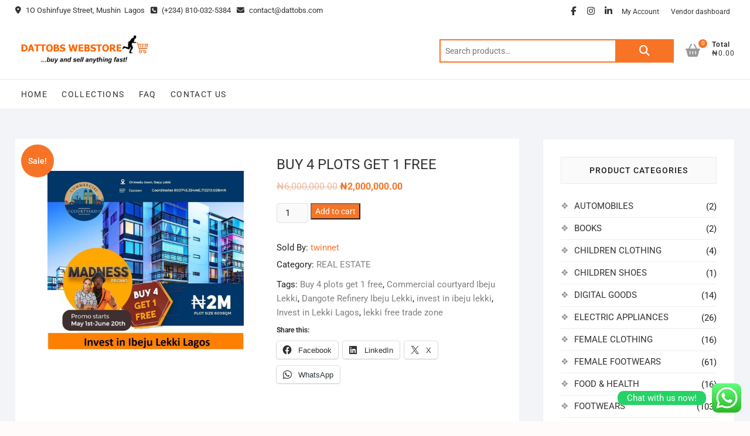

--- FILE ---
content_type: text/html; charset=UTF-8
request_url: https://webstore.dattobs.com/product/commercial-courtyard-buy-4-plots-get-1-free/
body_size: 26555
content:
<!DOCTYPE html>
<html lang="en-US">
<head>
<meta charset="UTF-8" />
<link rel="profile" href="http://gmpg.org/xfn/11" />
<script type="text/javascript">
/* <![CDATA[ */
window.JetpackScriptData = {"site":{"icon":"https://i0.wp.com/webstore.dattobs.com/wp-content/uploads/2019/03/cropped-DATTOBS-Webstore-1.png?fit=512%2C512\u0026ssl=1\u0026w=64","title":"Dattobs Webstore","host":"namecheap","is_wpcom_platform":false}};
/* ]]> */
</script>
<meta name='robots' content='index, follow, max-image-preview:large, max-snippet:-1, max-video-preview:-1' />
	<style>img:is([sizes="auto" i], [sizes^="auto," i]) { contain-intrinsic-size: 3000px 1500px }</style>
	<script>window._wca = window._wca || [];</script>

	<!-- This site is optimized with the Yoast SEO plugin v25.4 - https://yoast.com/wordpress/plugins/seo/ -->
	<title>BUY 4 PLOTS GET 1 FREE - Dattobs Webstore</title>
	<link rel="canonical" href="https://webstore.dattobs.com/product/commercial-courtyard-buy-4-plots-get-1-free/" />
	<meta property="og:locale" content="en_US" />
	<meta property="og:type" content="article" />
	<meta property="og:title" content="BUY 4 PLOTS GET 1 FREE - Dattobs Webstore" />
	<meta property="og:description" content="INVEST NOW: BUY 4 PLOTS GET 1 FREE Think Business, Think Commercial Courtyard Commercial Courtyard is a secured and proposed business zone few minutes to the Lekki Free Trade Zone and Dangote Refinery in Ibeju Lekki Lagos with over 200% Return on Investment GUARANTEED! Land Size: 600SQM Title: Govt Excision&hellip;" />
	<meta property="og:url" content="https://webstore.dattobs.com/product/commercial-courtyard-buy-4-plots-get-1-free/" />
	<meta property="og:site_name" content="Dattobs Webstore" />
	<meta property="article:modified_time" content="2019-05-20T14:40:01+00:00" />
	<meta property="og:image" content="https://i0.wp.com/webstore.dattobs.com/wp-content/uploads/2019/05/Buy-Commercial-courtyard-Ibeju-Lekki-Lagos1.jpg?fit=960%2C875&ssl=1" />
	<meta property="og:image:width" content="960" />
	<meta property="og:image:height" content="875" />
	<meta property="og:image:type" content="image/jpeg" />
	<meta name="twitter:card" content="summary_large_image" />
	<script type="application/ld+json" class="yoast-schema-graph">{"@context":"https://schema.org","@graph":[{"@type":"WebPage","@id":"https://webstore.dattobs.com/product/commercial-courtyard-buy-4-plots-get-1-free/","url":"https://webstore.dattobs.com/product/commercial-courtyard-buy-4-plots-get-1-free/","name":"BUY 4 PLOTS GET 1 FREE - Dattobs Webstore","isPartOf":{"@id":"https://webstore.dattobs.com/#website"},"primaryImageOfPage":{"@id":"https://webstore.dattobs.com/product/commercial-courtyard-buy-4-plots-get-1-free/#primaryimage"},"image":{"@id":"https://webstore.dattobs.com/product/commercial-courtyard-buy-4-plots-get-1-free/#primaryimage"},"thumbnailUrl":"https://i0.wp.com/webstore.dattobs.com/wp-content/uploads/2019/05/Buy-Commercial-courtyard-Ibeju-Lekki-Lagos1.jpg?fit=960%2C875&ssl=1","datePublished":"2019-05-20T14:13:00+00:00","dateModified":"2019-05-20T14:40:01+00:00","breadcrumb":{"@id":"https://webstore.dattobs.com/product/commercial-courtyard-buy-4-plots-get-1-free/#breadcrumb"},"inLanguage":"en-US","potentialAction":[{"@type":"ReadAction","target":["https://webstore.dattobs.com/product/commercial-courtyard-buy-4-plots-get-1-free/"]}]},{"@type":"ImageObject","inLanguage":"en-US","@id":"https://webstore.dattobs.com/product/commercial-courtyard-buy-4-plots-get-1-free/#primaryimage","url":"https://i0.wp.com/webstore.dattobs.com/wp-content/uploads/2019/05/Buy-Commercial-courtyard-Ibeju-Lekki-Lagos1.jpg?fit=960%2C875&ssl=1","contentUrl":"https://i0.wp.com/webstore.dattobs.com/wp-content/uploads/2019/05/Buy-Commercial-courtyard-Ibeju-Lekki-Lagos1.jpg?fit=960%2C875&ssl=1","width":960,"height":875},{"@type":"BreadcrumbList","@id":"https://webstore.dattobs.com/product/commercial-courtyard-buy-4-plots-get-1-free/#breadcrumb","itemListElement":[{"@type":"ListItem","position":1,"name":"Home","item":"https://webstore.dattobs.com/"},{"@type":"ListItem","position":2,"name":"Browse our Store","item":"https://webstore.dattobs.com/products/"},{"@type":"ListItem","position":3,"name":"BUY 4 PLOTS GET 1 FREE"}]},{"@type":"WebSite","@id":"https://webstore.dattobs.com/#website","url":"https://webstore.dattobs.com/","name":"Dattobs Webstore","description":"Buy and Sell anything fast!","publisher":{"@id":"https://webstore.dattobs.com/#organization"},"potentialAction":[{"@type":"SearchAction","target":{"@type":"EntryPoint","urlTemplate":"https://webstore.dattobs.com/?s={search_term_string}"},"query-input":{"@type":"PropertyValueSpecification","valueRequired":true,"valueName":"search_term_string"}}],"inLanguage":"en-US"},{"@type":"Organization","@id":"https://webstore.dattobs.com/#organization","name":"Dattobs Webstore","url":"https://webstore.dattobs.com/","logo":{"@type":"ImageObject","inLanguage":"en-US","@id":"https://webstore.dattobs.com/#/schema/logo/image/","url":"https://i0.wp.com/webstore.dattobs.com/wp-content/uploads/2020/04/cropped-Dattobs-Webstore-logo.png?fit=584%2C149&ssl=1","contentUrl":"https://i0.wp.com/webstore.dattobs.com/wp-content/uploads/2020/04/cropped-Dattobs-Webstore-logo.png?fit=584%2C149&ssl=1","width":584,"height":149,"caption":"Dattobs Webstore"},"image":{"@id":"https://webstore.dattobs.com/#/schema/logo/image/"}}]}</script>
	<!-- / Yoast SEO plugin. -->


<link rel='dns-prefetch' href='//stats.wp.com' />
<link rel='dns-prefetch' href='//v0.wordpress.com' />
<link rel='preconnect' href='//c0.wp.com' />
<link rel='preconnect' href='//i0.wp.com' />
<link rel="alternate" type="application/rss+xml" title="Dattobs Webstore &raquo; Feed" href="https://webstore.dattobs.com/feed/" />
<link rel="alternate" type="application/rss+xml" title="Dattobs Webstore &raquo; Comments Feed" href="https://webstore.dattobs.com/comments/feed/" />
<link rel="alternate" type="application/rss+xml" title="Dattobs Webstore &raquo; BUY 4 PLOTS GET 1 FREE Comments Feed" href="https://webstore.dattobs.com/product/commercial-courtyard-buy-4-plots-get-1-free/feed/" />
<script type="text/javascript">
/* <![CDATA[ */
window._wpemojiSettings = {"baseUrl":"https:\/\/s.w.org\/images\/core\/emoji\/16.0.1\/72x72\/","ext":".png","svgUrl":"https:\/\/s.w.org\/images\/core\/emoji\/16.0.1\/svg\/","svgExt":".svg","source":{"concatemoji":"https:\/\/webstore.dattobs.com\/wp-includes\/js\/wp-emoji-release.min.js?ver=6.8.3"}};
/*! This file is auto-generated */
!function(s,n){var o,i,e;function c(e){try{var t={supportTests:e,timestamp:(new Date).valueOf()};sessionStorage.setItem(o,JSON.stringify(t))}catch(e){}}function p(e,t,n){e.clearRect(0,0,e.canvas.width,e.canvas.height),e.fillText(t,0,0);var t=new Uint32Array(e.getImageData(0,0,e.canvas.width,e.canvas.height).data),a=(e.clearRect(0,0,e.canvas.width,e.canvas.height),e.fillText(n,0,0),new Uint32Array(e.getImageData(0,0,e.canvas.width,e.canvas.height).data));return t.every(function(e,t){return e===a[t]})}function u(e,t){e.clearRect(0,0,e.canvas.width,e.canvas.height),e.fillText(t,0,0);for(var n=e.getImageData(16,16,1,1),a=0;a<n.data.length;a++)if(0!==n.data[a])return!1;return!0}function f(e,t,n,a){switch(t){case"flag":return n(e,"\ud83c\udff3\ufe0f\u200d\u26a7\ufe0f","\ud83c\udff3\ufe0f\u200b\u26a7\ufe0f")?!1:!n(e,"\ud83c\udde8\ud83c\uddf6","\ud83c\udde8\u200b\ud83c\uddf6")&&!n(e,"\ud83c\udff4\udb40\udc67\udb40\udc62\udb40\udc65\udb40\udc6e\udb40\udc67\udb40\udc7f","\ud83c\udff4\u200b\udb40\udc67\u200b\udb40\udc62\u200b\udb40\udc65\u200b\udb40\udc6e\u200b\udb40\udc67\u200b\udb40\udc7f");case"emoji":return!a(e,"\ud83e\udedf")}return!1}function g(e,t,n,a){var r="undefined"!=typeof WorkerGlobalScope&&self instanceof WorkerGlobalScope?new OffscreenCanvas(300,150):s.createElement("canvas"),o=r.getContext("2d",{willReadFrequently:!0}),i=(o.textBaseline="top",o.font="600 32px Arial",{});return e.forEach(function(e){i[e]=t(o,e,n,a)}),i}function t(e){var t=s.createElement("script");t.src=e,t.defer=!0,s.head.appendChild(t)}"undefined"!=typeof Promise&&(o="wpEmojiSettingsSupports",i=["flag","emoji"],n.supports={everything:!0,everythingExceptFlag:!0},e=new Promise(function(e){s.addEventListener("DOMContentLoaded",e,{once:!0})}),new Promise(function(t){var n=function(){try{var e=JSON.parse(sessionStorage.getItem(o));if("object"==typeof e&&"number"==typeof e.timestamp&&(new Date).valueOf()<e.timestamp+604800&&"object"==typeof e.supportTests)return e.supportTests}catch(e){}return null}();if(!n){if("undefined"!=typeof Worker&&"undefined"!=typeof OffscreenCanvas&&"undefined"!=typeof URL&&URL.createObjectURL&&"undefined"!=typeof Blob)try{var e="postMessage("+g.toString()+"("+[JSON.stringify(i),f.toString(),p.toString(),u.toString()].join(",")+"));",a=new Blob([e],{type:"text/javascript"}),r=new Worker(URL.createObjectURL(a),{name:"wpTestEmojiSupports"});return void(r.onmessage=function(e){c(n=e.data),r.terminate(),t(n)})}catch(e){}c(n=g(i,f,p,u))}t(n)}).then(function(e){for(var t in e)n.supports[t]=e[t],n.supports.everything=n.supports.everything&&n.supports[t],"flag"!==t&&(n.supports.everythingExceptFlag=n.supports.everythingExceptFlag&&n.supports[t]);n.supports.everythingExceptFlag=n.supports.everythingExceptFlag&&!n.supports.flag,n.DOMReady=!1,n.readyCallback=function(){n.DOMReady=!0}}).then(function(){return e}).then(function(){var e;n.supports.everything||(n.readyCallback(),(e=n.source||{}).concatemoji?t(e.concatemoji):e.wpemoji&&e.twemoji&&(t(e.twemoji),t(e.wpemoji)))}))}((window,document),window._wpemojiSettings);
/* ]]> */
</script>
<link rel='stylesheet' id='ht_ctc_main_css-css' href='https://webstore.dattobs.com/wp-content/plugins/click-to-chat-for-whatsapp/new/inc/assets/css/main.css?ver=4.24' type='text/css' media='all' />
<style id='wp-emoji-styles-inline-css' type='text/css'>

	img.wp-smiley, img.emoji {
		display: inline !important;
		border: none !important;
		box-shadow: none !important;
		height: 1em !important;
		width: 1em !important;
		margin: 0 0.07em !important;
		vertical-align: -0.1em !important;
		background: none !important;
		padding: 0 !important;
	}
</style>
<link rel='stylesheet' id='mediaelement-css' href='https://c0.wp.com/c/6.8.3/wp-includes/js/mediaelement/mediaelementplayer-legacy.min.css' type='text/css' media='all' />
<link rel='stylesheet' id='wp-mediaelement-css' href='https://c0.wp.com/c/6.8.3/wp-includes/js/mediaelement/wp-mediaelement.min.css' type='text/css' media='all' />
<style id='jetpack-sharing-buttons-style-inline-css' type='text/css'>
.jetpack-sharing-buttons__services-list{display:flex;flex-direction:row;flex-wrap:wrap;gap:0;list-style-type:none;margin:5px;padding:0}.jetpack-sharing-buttons__services-list.has-small-icon-size{font-size:12px}.jetpack-sharing-buttons__services-list.has-normal-icon-size{font-size:16px}.jetpack-sharing-buttons__services-list.has-large-icon-size{font-size:24px}.jetpack-sharing-buttons__services-list.has-huge-icon-size{font-size:36px}@media print{.jetpack-sharing-buttons__services-list{display:none!important}}.editor-styles-wrapper .wp-block-jetpack-sharing-buttons{gap:0;padding-inline-start:0}ul.jetpack-sharing-buttons__services-list.has-background{padding:1.25em 2.375em}
</style>
<link rel='stylesheet' id='cr-frontend-css-css' href='https://webstore.dattobs.com/wp-content/plugins/customer-reviews-woocommerce/css/frontend.css?ver=5.80.1' type='text/css' media='all' />
<link rel='stylesheet' id='cr-badges-css-css' href='https://webstore.dattobs.com/wp-content/plugins/customer-reviews-woocommerce/css/badges.css?ver=5.80.1' type='text/css' media='all' />
<link rel='stylesheet' id='helpie-faq-bundle-styles-css' href='https://webstore.dattobs.com/wp-content/plugins/helpie-faq/assets/bundles/main.app.css?ver=1.37' type='text/css' media='all' />
<link rel='stylesheet' id='wpa-css-css' href='https://webstore.dattobs.com/wp-content/plugins/honeypot/includes/css/wpa.css?ver=2.2.12' type='text/css' media='all' />
<link rel='stylesheet' id='woocommerce-layout-css' href='https://c0.wp.com/p/woocommerce/9.9.5/assets/css/woocommerce-layout.css' type='text/css' media='all' />
<style id='woocommerce-layout-inline-css' type='text/css'>

	.infinite-scroll .woocommerce-pagination {
		display: none;
	}
</style>
<link rel='stylesheet' id='woocommerce-smallscreen-css' href='https://c0.wp.com/p/woocommerce/9.9.5/assets/css/woocommerce-smallscreen.css' type='text/css' media='only screen and (max-width: 768px)' />
<link rel='stylesheet' id='woocommerce-general-css' href='https://c0.wp.com/p/woocommerce/9.9.5/assets/css/woocommerce.css' type='text/css' media='all' />
<style id='woocommerce-inline-inline-css' type='text/css'>
.woocommerce form .form-row .required { visibility: visible; }
</style>
<link rel='stylesheet' id='brands-styles-css' href='https://c0.wp.com/p/woocommerce/9.9.5/assets/css/brands.css' type='text/css' media='all' />
<link rel='stylesheet' id='select2-css' href='https://c0.wp.com/p/woocommerce/9.9.5/assets/css/select2.css' type='text/css' media='all' />
<link rel='stylesheet' id='shoppingcart-style-css' href='https://webstore.dattobs.com/wp-content/themes/shoppingcart/style.css?ver=6.8.3' type='text/css' media='all' />
<style id='shoppingcart-style-inline-css' type='text/css'>
#site-branding #site-title, #site-branding #site-description{
			clip: rect(1px, 1px, 1px, 1px);
			position: absolute;
		}
</style>
<link rel='stylesheet' id='font-icons-css' href='https://webstore.dattobs.com/wp-content/themes/shoppingcart/assets/font-icons/css/all.min.css?ver=6.8.3' type='text/css' media='all' />
<link rel='stylesheet' id='shoppingcart-responsive-css' href='https://webstore.dattobs.com/wp-content/themes/shoppingcart/css/responsive.css?ver=6.8.3' type='text/css' media='all' />
<link rel='stylesheet' id='shoppingcart-google-fonts-css' href='https://webstore.dattobs.com/wp-content/fonts/857eea3a7d331f3ef68200a430472fbf.css?ver=6.8.3' type='text/css' media='all' />
<link rel='stylesheet' id='slick-css' href='https://webstore.dattobs.com/wp-content/plugins/woo-product-gallery-slider/assets/css/slick.css?ver=2.3.21' type='text/css' media='all' />
<link rel='stylesheet' id='slick-theme-css' href='https://webstore.dattobs.com/wp-content/plugins/woo-product-gallery-slider/assets/css/slick-theme.css?ver=2.3.21' type='text/css' media='all' />
<link rel='stylesheet' id='fancybox-css' href='https://webstore.dattobs.com/wp-content/plugins/woo-product-gallery-slider/assets/css/jquery.fancybox.min.css?ver=2.3.21' type='text/css' media='all' />
<style id='fancybox-inline-css' type='text/css'>

					.wpgs-nav .slick-track {
						transform: inherit !important;
					}
				
					.wpgs-dots {
						display:none;
					}
				.wpgs-for .slick-slide{cursor:pointer;}
</style>
<link rel='stylesheet' id='flaticon-wpgs-css' href='https://webstore.dattobs.com/wp-content/plugins/woo-product-gallery-slider/assets/css/font/flaticon.css?ver=2.3.21' type='text/css' media='all' />
<link rel='stylesheet' id='rvpplugin-slick-css' href='https://webstore.dattobs.com/wp-content/plugins/recently-viewed-products/slick/slick.css?ver=1763622957' type='text/css' media='all' />
<link rel='stylesheet' id='rvpplugin-slick-theme-css' href='https://webstore.dattobs.com/wp-content/plugins/recently-viewed-products/slick/slick-theme.css?ver=1763622957' type='text/css' media='all' />
<link rel='stylesheet' id='rvpplugin-frontend-css' href='https://webstore.dattobs.com/wp-content/plugins/recently-viewed-products/frontend/css/rvpplugin-frontend-style.css?ver=1763622957' type='text/css' media='all' />
<link rel='stylesheet' id='sharedaddy-css' href='https://c0.wp.com/p/jetpack/14.8/modules/sharedaddy/sharing.css' type='text/css' media='all' />
<link rel='stylesheet' id='social-logos-css' href='https://c0.wp.com/p/jetpack/14.8/_inc/social-logos/social-logos.min.css' type='text/css' media='all' />
<script type="text/javascript" src="https://c0.wp.com/c/6.8.3/wp-includes/js/jquery/jquery.min.js" id="jquery-core-js"></script>
<script type="text/javascript" src="https://c0.wp.com/c/6.8.3/wp-includes/js/jquery/jquery-migrate.min.js" id="jquery-migrate-js"></script>
<script type="text/javascript" src="https://c0.wp.com/p/woocommerce/9.9.5/assets/js/jquery-blockui/jquery.blockUI.min.js" id="jquery-blockui-js" defer="defer" data-wp-strategy="defer"></script>
<script type="text/javascript" id="wc-add-to-cart-js-extra">
/* <![CDATA[ */
var wc_add_to_cart_params = {"ajax_url":"\/wp-admin\/admin-ajax.php","wc_ajax_url":"\/?wc-ajax=%%endpoint%%","i18n_view_cart":"View cart","cart_url":"https:\/\/webstore.dattobs.com\/cart\/","is_cart":"","cart_redirect_after_add":"yes"};
/* ]]> */
</script>
<script type="text/javascript" src="https://c0.wp.com/p/woocommerce/9.9.5/assets/js/frontend/add-to-cart.min.js" id="wc-add-to-cart-js" defer="defer" data-wp-strategy="defer"></script>
<script type="text/javascript" id="wc-single-product-js-extra">
/* <![CDATA[ */
var wc_single_product_params = {"i18n_required_rating_text":"Please select a rating","i18n_rating_options":["1 of 5 stars","2 of 5 stars","3 of 5 stars","4 of 5 stars","5 of 5 stars"],"i18n_product_gallery_trigger_text":"View full-screen image gallery","review_rating_required":"yes","flexslider":{"rtl":false,"animation":"slide","smoothHeight":true,"directionNav":false,"controlNav":"thumbnails","slideshow":false,"animationSpeed":500,"animationLoop":false,"allowOneSlide":false},"zoom_enabled":"","zoom_options":[],"photoswipe_enabled":"","photoswipe_options":{"shareEl":false,"closeOnScroll":false,"history":false,"hideAnimationDuration":0,"showAnimationDuration":0},"flexslider_enabled":""};
/* ]]> */
</script>
<script type="text/javascript" src="https://c0.wp.com/p/woocommerce/9.9.5/assets/js/frontend/single-product.min.js" id="wc-single-product-js" defer="defer" data-wp-strategy="defer"></script>
<script type="text/javascript" src="https://c0.wp.com/p/woocommerce/9.9.5/assets/js/js-cookie/js.cookie.min.js" id="js-cookie-js" defer="defer" data-wp-strategy="defer"></script>
<script type="text/javascript" id="woocommerce-js-extra">
/* <![CDATA[ */
var woocommerce_params = {"ajax_url":"\/wp-admin\/admin-ajax.php","wc_ajax_url":"\/?wc-ajax=%%endpoint%%","i18n_password_show":"Show password","i18n_password_hide":"Hide password"};
/* ]]> */
</script>
<script type="text/javascript" src="https://c0.wp.com/p/woocommerce/9.9.5/assets/js/frontend/woocommerce.min.js" id="woocommerce-js" defer="defer" data-wp-strategy="defer"></script>
<!--[if lt IE 9]>
<script type="text/javascript" src="https://webstore.dattobs.com/wp-content/themes/shoppingcart/js/html5.js?ver=3.7.3" id="html5-js"></script>
<![endif]-->
<script type="text/javascript" src="https://stats.wp.com/s-202547.js" id="woocommerce-analytics-js" defer="defer" data-wp-strategy="defer"></script>
<link rel="https://api.w.org/" href="https://webstore.dattobs.com/wp-json/" /><link rel="alternate" title="JSON" type="application/json" href="https://webstore.dattobs.com/wp-json/wp/v2/product/1044" /><link rel="EditURI" type="application/rsd+xml" title="RSD" href="https://webstore.dattobs.com/xmlrpc.php?rsd" />
<meta name="generator" content="WordPress 6.8.3" />
<meta name="generator" content="WooCommerce 9.9.5" />
<link rel="alternate" title="oEmbed (JSON)" type="application/json+oembed" href="https://webstore.dattobs.com/wp-json/oembed/1.0/embed?url=https%3A%2F%2Fwebstore.dattobs.com%2Fproduct%2Fcommercial-courtyard-buy-4-plots-get-1-free%2F" />
<link rel="alternate" title="oEmbed (XML)" type="text/xml+oembed" href="https://webstore.dattobs.com/wp-json/oembed/1.0/embed?url=https%3A%2F%2Fwebstore.dattobs.com%2Fproduct%2Fcommercial-courtyard-buy-4-plots-get-1-free%2F&#038;format=xml" />
	<style>img#wpstats{display:none}</style>
		<meta name="title" content="BUY 4 PLOTS GET 1 FREE"/>
<meta name="description" content="INVEST NOW: BUY 4 PLOTS GET 1 FREE
Think Business, Think Commercial Courtyard
Commercial Courtyard is a secured and proposed business zone few minutes to"/>
<meta name="keywords" content="real estate"/>

<!-- Schema.org markup -->
    <meta itemprop="name" content="BUY 4 PLOTS GET 1 FREE">
    <meta itemprop="description" content="INVEST NOW: BUY 4 PLOTS GET 1 FREE Think Business, Think Commercial Courtyard Commercial Courtyard is a secured and proposed business zone few minutes to">
    <meta itemprop="image" content="https://i0.wp.com/webstore.dattobs.com/wp-content/uploads/2019/05/Buy-Commercial-courtyard-Ibeju-Lekki-Lagos1.jpg?fit=960%2C875&ssl=1">
<!-- End Schema.org markup -->


<!-- End Twitter Card Data -->

	<meta name="viewport" content="width=device-width" />
		<noscript><style>.woocommerce-product-gallery{ opacity: 1 !important; }</style></noscript>
	
<!-- Meta Pixel Code -->
<script type='text/javascript'>
!function(f,b,e,v,n,t,s){if(f.fbq)return;n=f.fbq=function(){n.callMethod?
n.callMethod.apply(n,arguments):n.queue.push(arguments)};if(!f._fbq)f._fbq=n;
n.push=n;n.loaded=!0;n.version='2.0';n.queue=[];t=b.createElement(e);t.async=!0;
t.src=v;s=b.getElementsByTagName(e)[0];s.parentNode.insertBefore(t,s)}(window,
document,'script','https://connect.facebook.net/en_US/fbevents.js?v=next');
</script>
<!-- End Meta Pixel Code -->
<script type='text/javascript'>var url = window.location.origin + '?ob=open-bridge';
            fbq('set', 'openbridge', '438376127801833', url);
fbq('init', '438376127801833', {}, {
    "agent": "wordpress-6.8.3-4.1.4"
})</script><script type='text/javascript'>
    fbq('track', 'PageView', []);
  </script><style type="text/css">.wpgs-for .slick-arrow::before,.wpgs-nav .slick-prev::before, .wpgs-nav .slick-next::before{color:#000;}.fancybox-bg{background-color:rgba(10,0,0,0.75);}.fancybox-caption,.fancybox-infobar{color:#fff;}.wpgs-nav .slick-slide{border-color:transparent}.wpgs-nav .slick-current{border-color:#000}.wpgs-video-wrapper{min-height:500px;}.helpie-faq.accordions .helpie-mark{background-color:#ff0!important}.helpie-faq.accordions .helpie-mark{color:#000!important}.helpie-faq.accordions.custom-styles .accordion .accordion__item .accordion__header{padding-top:15px;padding-right:15px;padding-bottom:15px;padding-left:15px;}.helpie-faq.accordions.custom-styles .accordion .accordion__item .accordion__body{padding-top:15px;padding-right:15px;padding-bottom:0px;padding-left:15px;}.helpie-faq.accordions.custom-styles .accordion .accordion__item{border-top-width:0px;border-right-width:0px;border-bottom-width:1px;border-left-width:0px;border-color:#f2f2f2;border-style:solid;}.helpie-faq.custom-styles .accordion .accordion__item{margin-top:0px;margin-right:0px;margin-bottom:0px;margin-left:0px;}.helpie-faq.custom-styles .accordion__item .accordion__header .accordion__toggle .accordion__toggle-icons{color:#44596B!important}.helpie-faq.custom-styles .accordion__header:after,.helpie-faq.custom-styles .accordion__header:before{background-color:#44596B!important}.helpie-faq-form__toggle{padding-top:15px!important;padding-right:15px!important;padding-bottom:15px!important;padding-left:15px!important;}.helpie-faq-form__submit{padding-top:15px!important;padding-right:15px!important;padding-bottom:15px!important;padding-left:15px!important;}</style><link rel="icon" href="https://i0.wp.com/webstore.dattobs.com/wp-content/uploads/2019/03/cropped-DATTOBS-Webstore-1.png?fit=32%2C32&#038;ssl=1" sizes="32x32" />
<link rel="icon" href="https://i0.wp.com/webstore.dattobs.com/wp-content/uploads/2019/03/cropped-DATTOBS-Webstore-1.png?fit=192%2C192&#038;ssl=1" sizes="192x192" />
<link rel="apple-touch-icon" href="https://i0.wp.com/webstore.dattobs.com/wp-content/uploads/2019/03/cropped-DATTOBS-Webstore-1.png?fit=180%2C180&#038;ssl=1" />
<meta name="msapplication-TileImage" content="https://i0.wp.com/webstore.dattobs.com/wp-content/uploads/2019/03/cropped-DATTOBS-Webstore-1.png?fit=270%2C270&#038;ssl=1" />
		<style type="text/css" id="wp-custom-css">
			#colophon .widget-wrap  {
    background-color: #c7aaffc4;
}
	
.page-title {
    color: #ff9e5c;
}
		</style>
		</head>
<body class="wp-singular product-template-default single single-product postid-1044 wp-custom-logo wp-embed-responsive wp-theme-shoppingcart theme-shoppingcart woocommerce woocommerce-page woocommerce-no-js ">
	
<!-- Meta Pixel Code -->
<noscript>
<img height="1" width="1" style="display:none" alt="fbpx"
src="https://www.facebook.com/tr?id=438376127801833&ev=PageView&noscript=1" />
</noscript>
<!-- End Meta Pixel Code -->
<div id="page" class="site">
	<a class="skip-link screen-reader-text" href="#site-content-contain">Skip to content</a>
<!-- Masthead ============================================= -->
<header id="masthead" class="site-header" role="banner">
	<div class="header-wrap">
					<!-- Top Header============================================= -->
		<div class="top-header">
								<div class="top-bar">
						<div class="wrap">
							<aside id="text-10" class="widget widget_contact">			<div class="textwidget"><ul>
<li><a title="Our Address" href="#"><i class="fa fa-map-marker"></i> 1O Oshinfuye Street, Mushin  Lagos</a></li>
<li><a title="Call Us" href="tel:08100325384"><i class="fa fa-phone-square"></i> (+234) 810-032-5384</a></li>
<li><a title="Mail Us" href="mailto:contact@dattobs.com"><i class="fa fa-envelope-o"></i> contact@dattobs.com</a></li>
</ul>
</div>
		</aside>							<div class="right-top-bar">

									<div class="social-links clearfix">
	<ul><li id="menu-item-3626" class="menu-item menu-item-type-custom menu-item-object-custom menu-item-3626"><a href="https://www.facebook.com/dattobsglobal" title="
						"><span class="screen-reader-text">facebook</span></a></li>
<li id="menu-item-118" class="menu-item menu-item-type-custom menu-item-object-custom menu-item-118"><a href="https://www.instagram.com/dattobsglobal" title="
						"><span class="screen-reader-text">instagram</span></a></li>
<li id="menu-item-3629" class="menu-item menu-item-type-custom menu-item-object-custom menu-item-3629"><a href="https://www.linkedin.com/company/dattobs/about/" title="
						"><span class="screen-reader-text">linkedin</span></a></li>
</ul>	</div><!-- end .social-links -->
	
									<nav class="top-bar-menu" role="navigation" aria-label="Top Bar Menu">
										<button class="top-menu-toggle" type="button">
											<span class="screen-reader-text">Topbar Menu</span>
											<i class="fa-solid fa-bars"></i>
									  	</button>
										<ul class="top-menu"><li id="menu-item-3630" class="menu-item menu-item-type-custom menu-item-object-custom menu-item-3630"><a href="https://webstore.dattobs.com/my-account" title="
						">My Account</a></li>
<li id="menu-item-3733" class="menu-item menu-item-type-post_type menu-item-object-page menu-item-3733"><a href="https://webstore.dattobs.com/vendor-dashboard/">Vendor dashboard</a></li>
</ul>									</nav> <!-- end .top-bar-menu -->
								
							</div> <!-- end .right-top-bar -->
						</div> <!-- end .wrap -->
					</div> <!-- end .top-bar -->
				
			<div id="site-branding">
				<div class="wrap">

					<a href="https://webstore.dattobs.com/" class="custom-logo-link" rel="home"><img width="584" height="149" src="https://i0.wp.com/webstore.dattobs.com/wp-content/uploads/2020/04/cropped-Dattobs-Webstore-logo.png?fit=584%2C149&amp;ssl=1" class="custom-logo" alt="Dattobs Webstore" decoding="async" fetchpriority="high" srcset="https://i0.wp.com/webstore.dattobs.com/wp-content/uploads/2020/04/cropped-Dattobs-Webstore-logo.png?w=584&amp;ssl=1 584w, https://i0.wp.com/webstore.dattobs.com/wp-content/uploads/2020/04/cropped-Dattobs-Webstore-logo.png?resize=300%2C77&amp;ssl=1 300w, https://i0.wp.com/webstore.dattobs.com/wp-content/uploads/2020/04/cropped-Dattobs-Webstore-logo.png?resize=64%2C16&amp;ssl=1 64w" sizes="(max-width: 584px) 100vw, 584px" /></a>
					<div class="header-right">
						
							<div id="search-box" class="clearfix">
								<div class="widget woocommerce widget_product_search"><form role="search" method="get" class="woocommerce-product-search" action="https://webstore.dattobs.com/">
	<label class="screen-reader-text" for="woocommerce-product-search-field-0">Search for:</label>
	<input type="search" id="woocommerce-product-search-field-0" class="search-field" placeholder="Search products&hellip;" value="" name="s" />
	<button type="submit" value="Search" class="">Search</button>
	<input type="hidden" name="post_type" value="product" />
</form>
</div>							</div>  <!-- end #search-box -->
								<div class="cart-box">
			<div class="sx-cart-views">
				<a href="https://webstore.dattobs.com/cart/" class="wcmenucart-contents">
					<i class="fa-solid fa-basket-shopping"></i>
					<span class="cart-value">0</span>
				</a>
				<div class="my-cart-wrap">
					<div class="my-cart">Total</div>
					<div class="cart-total">&#8358;0.00</div>
				</div>
			</div>
			
			<div class="widget woocommerce widget_shopping_cart"><h2 class="widgettitle">Cart</h2><div class="widget_shopping_cart_content"></div></div>		</div> <!-- end .cart-box -->
						</div> <!-- end .header-right -->
				</div><!-- end .wrap -->	
			</div><!-- end #site-branding -->
					

			<!-- Main Header============================================= -->
			<div id="sticky-header" class="clearfix">
				<div class="wrap">
					<div class="main-header clearfix">

						<!-- Main Nav ============================================= -->
													<div id="site-branding">

								<a href="https://webstore.dattobs.com/" class="custom-logo-link" rel="home"><img width="584" height="149" src="https://i0.wp.com/webstore.dattobs.com/wp-content/uploads/2020/04/cropped-Dattobs-Webstore-logo.png?fit=584%2C149&amp;ssl=1" class="custom-logo" alt="Dattobs Webstore" decoding="async" srcset="https://i0.wp.com/webstore.dattobs.com/wp-content/uploads/2020/04/cropped-Dattobs-Webstore-logo.png?w=584&amp;ssl=1 584w, https://i0.wp.com/webstore.dattobs.com/wp-content/uploads/2020/04/cropped-Dattobs-Webstore-logo.png?resize=300%2C77&amp;ssl=1 300w, https://i0.wp.com/webstore.dattobs.com/wp-content/uploads/2020/04/cropped-Dattobs-Webstore-logo.png?resize=64%2C16&amp;ssl=1 64w" sizes="(max-width: 584px) 100vw, 584px" /></a>							</div><!-- end #site-branding -->

							
								<button class="show-menu-toggle" type="button">	
								<span class="bars"></span>		
									<span class="sn-text">Products</span>
								</button>

						
							<nav id="site-navigation" class="main-navigation clearfix" role="navigation" aria-label="Main Menu">
														
								<button class="menu-toggle" aria-controls="primary-menu" aria-expanded="false">
									<span class="line-bar"></span>
								</button><!-- end .menu-toggle -->
								<ul id="primary-menu" class="menu nav-menu"><li id="menu-item-3615" class="menu-item menu-item-type-post_type menu-item-object-page menu-item-home menu-item-3615"><a href="https://webstore.dattobs.com/" title="
						">Home</a></li>
<li id="menu-item-3800" class="menu-item menu-item-type-custom menu-item-object-custom menu-item-3800"><a href="https://webstore.dattobs.com/products">COLLECTIONS</a></li>
<li id="menu-item-3732" class="menu-item menu-item-type-post_type menu-item-object-page menu-item-3732"><a href="https://webstore.dattobs.com/faq/">FAQ</a></li>
<li id="menu-item-3727" class="menu-item menu-item-type-post_type menu-item-object-page menu-item-3727"><a href="https://webstore.dattobs.com/contact/">Contact Us</a></li>
</ul>							</nav> <!-- end #site-navigation -->

													<div class="header-right">
										<div class="cart-box">
			<div class="sx-cart-views">
				<a href="https://webstore.dattobs.com/cart/" class="wcmenucart-contents">
					<i class="fa-solid fa-basket-shopping"></i>
					<span class="cart-value">0</span>
				</a>
				<div class="my-cart-wrap">
					<div class="my-cart">Total</div>
					<div class="cart-total">&#8358;0.00</div>
				</div>
			</div>
			
			<div class="widget woocommerce widget_shopping_cart"><h2 class="widgettitle">Cart</h2><div class="widget_shopping_cart_content"></div></div>		</div> <!-- end .cart-box -->
								</div> <!-- end .header-right -->

					</div> <!-- end .main-header -->
				</div> <!-- end .wrap -->
					</div> <!-- end #sticky-header -->
											<div class="header-catalog-menu-wrap">

									<div class="catalog-menu-box">
			<div class="catalog-menu-wrap">
				<button class="hide-menu-toggle" type="button">
					<span class="screen-reader-text">Catalog Menu</span>
					<span class="bars"></span>
				</button>
				<nav class="catalog-menu" role="navigation" aria-label="Catalog Menu">
				<div class="catalog-menu">
					<h3 class="catalog-menu-title">Products</h3>
					<ul class="cat-nav-menu"><li id="menu-item-3607" class="title-highlight menu-item menu-item-type-custom menu-item-object-custom menu-item-3607"><a href="https://webstore.dattobs.com/product-category/others/" title="
				Hot		">Deals of the Day</a></li>
<li id="menu-item-3716" class="menu-item menu-item-type-taxonomy menu-item-object-product_cat menu-item-3716"><a href="https://webstore.dattobs.com/product-category/children-clothing/">CHILDREN CLOTHING</a></li>
<li id="menu-item-3717" class="menu-item menu-item-type-taxonomy menu-item-object-product_cat menu-item-3717"><a href="https://webstore.dattobs.com/product-category/digital-goods/">DIGITAL GOODS</a></li>
<li id="menu-item-3720" class="menu-item menu-item-type-taxonomy menu-item-object-product_cat menu-item-3720"><a href="https://webstore.dattobs.com/product-category/footwears/female-footwears/">FEMALE FOOTWEARS</a></li>
<li id="menu-item-3790" class="menu-item menu-item-type-taxonomy menu-item-object-product_cat menu-item-3790"><a href="https://webstore.dattobs.com/product-category/male-clothing/">MALE CLOTHING</a></li>
<li id="menu-item-3718" class="menu-item menu-item-type-taxonomy menu-item-object-product_cat menu-item-3718"><a href="https://webstore.dattobs.com/product-category/electronics-appliances/">ELECTRIC APPLIANCES</a></li>
<li id="menu-item-3719" class="menu-item menu-item-type-taxonomy menu-item-object-product_cat menu-item-3719"><a href="https://webstore.dattobs.com/product-category/female-clothing/">FEMALE CLOTHING</a></li>
<li id="menu-item-5255" class="menu-item menu-item-type-taxonomy menu-item-object-product_cat menu-item-5255"><a href="https://webstore.dattobs.com/product-category/watches/">WATCHES</a></li>
<li id="menu-item-3721" class="menu-item menu-item-type-taxonomy menu-item-object-product_cat menu-item-3721"><a href="https://webstore.dattobs.com/product-category/footwears/male-footwears/">MALE FOOTWEARS</a></li>
<li id="menu-item-3789" class="menu-item menu-item-type-taxonomy menu-item-object-product_cat menu-item-3789"><a href="https://webstore.dattobs.com/product-category/women-accessories/">WOMEN ACCESSORIES</a></li>
</ul>
				</nav> <!-- end .catalog-menu -->
			</div> <!-- end .catalog-menu-wrap -->
		</div> <!-- end .catalog-menu-box -->

						</div> <!-- end .header-catalog-menu-wrap -->
					
				</div>
				<!-- end .top-header -->

	</div> <!-- end .header-wrap -->

	

	<!-- Main Slider ============================================= -->
	</header> <!-- end #masthead -->

<!-- Main Page Start ============================================= -->
<div id="site-content-contain"class="site-content-contain">
	<div id="content" class="site-content">
	<div class="wrap">
	<div id="primary" class="content-area">
		<main id="main" class="site-main" role="main">
			<div class="woocommerce-notices-wrapper"></div><div id="product-1044" class="product type-product post-1044 status-publish first instock product_cat-real-estate product_tag-buy-4-plots-get-1-free product_tag-commercial-courtyard-ibeju-lekki product_tag-dangote-refinery-ibeju-lekki product_tag-invest-in-ibeju-lekki product_tag-invest-in-lekki-lagos product_tag-lekki-free-trade-zone has-post-thumbnail sale shipping-taxable purchasable product-type-simple">

	
	<span class="onsale">Sale!</span>
	
<div class="woo-product-gallery-slider woocommerce-product-gallery wpgs--with-images images"  >

		<div class="wpgs-for"><div class="woocommerce-product-gallery__image single-product-main-image"><a class="wpgs-lightbox-icon" data-caption="Buy-Commercial-courtyard-Ibeju-Lekki-Lagos1" data-fancybox="wpgs-lightbox"  href="https://webstore.dattobs.com/wp-content/uploads/2019/05/Buy-Commercial-courtyard-Ibeju-Lekki-Lagos1.jpg"     data-mobile=["clickContent:close","clickSlide:close"] 	data-click-slide="close" 	data-animation-effect="fade" 	data-loop="true"     data-infobar="false"     data-hash="false" ><img width="960" height="875" src="https://i0.wp.com/webstore.dattobs.com/wp-content/uploads/2019/05/Buy-Commercial-courtyard-Ibeju-Lekki-Lagos1.jpg?fit=960%2C875&amp;ssl=1" class="woocommerce-product-gallery__image attachment-shop_single size-shop_single wp-post-image" alt="" data-zoom_src="https://i0.wp.com/webstore.dattobs.com/wp-content/uploads/2019/05/Buy-Commercial-courtyard-Ibeju-Lekki-Lagos1.jpg?fit=960%2C875&amp;ssl=1" data-large_image="https://i0.wp.com/webstore.dattobs.com/wp-content/uploads/2019/05/Buy-Commercial-courtyard-Ibeju-Lekki-Lagos1.jpg?fit=960%2C875&amp;ssl=1" data-o_img="https://i0.wp.com/webstore.dattobs.com/wp-content/uploads/2019/05/Buy-Commercial-courtyard-Ibeju-Lekki-Lagos1.jpg?fit=960%2C875&amp;ssl=1" data-zoom-image="https://i0.wp.com/webstore.dattobs.com/wp-content/uploads/2019/05/Buy-Commercial-courtyard-Ibeju-Lekki-Lagos1.jpg?fit=960%2C875&amp;ssl=1" decoding="async" srcset="https://i0.wp.com/webstore.dattobs.com/wp-content/uploads/2019/05/Buy-Commercial-courtyard-Ibeju-Lekki-Lagos1.jpg?w=960&amp;ssl=1 960w, https://i0.wp.com/webstore.dattobs.com/wp-content/uploads/2019/05/Buy-Commercial-courtyard-Ibeju-Lekki-Lagos1.jpg?resize=300%2C273&amp;ssl=1 300w, https://i0.wp.com/webstore.dattobs.com/wp-content/uploads/2019/05/Buy-Commercial-courtyard-Ibeju-Lekki-Lagos1.jpg?resize=768%2C700&amp;ssl=1 768w, https://i0.wp.com/webstore.dattobs.com/wp-content/uploads/2019/05/Buy-Commercial-courtyard-Ibeju-Lekki-Lagos1.jpg?resize=800%2C729&amp;ssl=1 800w, https://i0.wp.com/webstore.dattobs.com/wp-content/uploads/2019/05/Buy-Commercial-courtyard-Ibeju-Lekki-Lagos1.jpg?resize=600%2C547&amp;ssl=1 600w, https://i0.wp.com/webstore.dattobs.com/wp-content/uploads/2019/05/Buy-Commercial-courtyard-Ibeju-Lekki-Lagos1.jpg?resize=64%2C58&amp;ssl=1 64w" sizes="(max-width: 960px) 100vw, 960px" /></a></div></div>
</div>

	<div class="summary entry-summary">
		<h1 class="product_title entry-title">BUY 4 PLOTS GET 1 FREE</h1><p class="price"><del aria-hidden="true"><span class="woocommerce-Price-amount amount"><bdi><span class="woocommerce-Price-currencySymbol">&#8358;</span>6,000,000.00</bdi></span></del> <span class="screen-reader-text">Original price was: &#8358;6,000,000.00.</span><ins aria-hidden="true"><span class="woocommerce-Price-amount amount"><bdi><span class="woocommerce-Price-currencySymbol">&#8358;</span>2,000,000.00</bdi></span></ins><span class="screen-reader-text">Current price is: &#8358;2,000,000.00.</span></p>

	
	<form class="cart" action="https://webstore.dattobs.com/product/commercial-courtyard-buy-4-plots-get-1-free/" method="post" enctype='multipart/form-data'>
		
		<div class="quantity">
		<label class="screen-reader-text" for="quantity_691ec02de3a17">BUY 4 PLOTS GET 1 FREE quantity</label>
	<input
		type="number"
				id="quantity_691ec02de3a17"
		class="input-text qty text"
		name="quantity"
		value="1"
		aria-label="Product quantity"
				min="1"
		max=""
					step="1"
			placeholder=""
			inputmode="numeric"
			autocomplete="off"
			/>
	</div>

		<button type="submit" name="add-to-cart" value="1044" class="single_add_to_cart_button button alt">Add to cart</button>

			</form>

	
<div class="product_meta">

	Sold By: <a href="https://webstore.dattobs.com/store/twinnet/" class="wcvendors_cart_sold_by_meta">twinnet</a>
	
	<span class="posted_in">Category: <a href="https://webstore.dattobs.com/product-category/real-estate/" rel="tag">REAL ESTATE</a></span>
	<span class="tagged_as">Tags: <a href="https://webstore.dattobs.com/product-tag/buy-4-plots-get-1-free/" rel="tag">Buy 4 plots get 1 free</a>, <a href="https://webstore.dattobs.com/product-tag/commercial-courtyard-ibeju-lekki/" rel="tag">Commercial courtyard Ibeju Lekki</a>, <a href="https://webstore.dattobs.com/product-tag/dangote-refinery-ibeju-lekki/" rel="tag">Dangote Refinery Ibeju Lekki</a>, <a href="https://webstore.dattobs.com/product-tag/invest-in-ibeju-lekki/" rel="tag">invest in ibeju lekki</a>, <a href="https://webstore.dattobs.com/product-tag/invest-in-lekki-lagos/" rel="tag">Invest in Lekki Lagos</a>, <a href="https://webstore.dattobs.com/product-tag/lekki-free-trade-zone/" rel="tag">lekki free trade zone</a></span>
	
</div>
<div class="sharedaddy sd-sharing-enabled"><div class="robots-nocontent sd-block sd-social sd-social-icon-text sd-sharing"><h3 class="sd-title">Share this:</h3><div class="sd-content"><ul><li class="share-facebook"><a rel="nofollow noopener noreferrer"
				data-shared="sharing-facebook-1044"
				class="share-facebook sd-button share-icon"
				href="https://webstore.dattobs.com/product/commercial-courtyard-buy-4-plots-get-1-free/?share=facebook"
				target="_blank"
				aria-labelledby="sharing-facebook-1044"
				>
				<span id="sharing-facebook-1044" hidden>Click to share on Facebook (Opens in new window)</span>
				<span>Facebook</span>
			</a></li><li class="share-linkedin"><a rel="nofollow noopener noreferrer"
				data-shared="sharing-linkedin-1044"
				class="share-linkedin sd-button share-icon"
				href="https://webstore.dattobs.com/product/commercial-courtyard-buy-4-plots-get-1-free/?share=linkedin"
				target="_blank"
				aria-labelledby="sharing-linkedin-1044"
				>
				<span id="sharing-linkedin-1044" hidden>Click to share on LinkedIn (Opens in new window)</span>
				<span>LinkedIn</span>
			</a></li><li class="share-twitter"><a rel="nofollow noopener noreferrer"
				data-shared="sharing-twitter-1044"
				class="share-twitter sd-button share-icon"
				href="https://webstore.dattobs.com/product/commercial-courtyard-buy-4-plots-get-1-free/?share=twitter"
				target="_blank"
				aria-labelledby="sharing-twitter-1044"
				>
				<span id="sharing-twitter-1044" hidden>Click to share on X (Opens in new window)</span>
				<span>X</span>
			</a></li><li class="share-jetpack-whatsapp"><a rel="nofollow noopener noreferrer"
				data-shared="sharing-whatsapp-1044"
				class="share-jetpack-whatsapp sd-button share-icon"
				href="https://webstore.dattobs.com/product/commercial-courtyard-buy-4-plots-get-1-free/?share=jetpack-whatsapp"
				target="_blank"
				aria-labelledby="sharing-whatsapp-1044"
				>
				<span id="sharing-whatsapp-1044" hidden>Click to share on WhatsApp (Opens in new window)</span>
				<span>WhatsApp</span>
			</a></li><li class="share-end"></li></ul></div></div></div>	</div>

	
	<div class="woocommerce-tabs wc-tabs-wrapper">
		<ul class="tabs wc-tabs" role="tablist">
							<li role="presentation" class="description_tab" id="tab-title-description">
					<a href="#tab-description" role="tab" aria-controls="tab-description">
						Description					</a>
				</li>
							<li role="presentation" class="reviews_tab" id="tab-title-reviews">
					<a href="#tab-reviews" role="tab" aria-controls="tab-reviews">
						Reviews (0)					</a>
				</li>
							<li role="presentation" class="desc_tab_tab" id="tab-title-desc_tab">
					<a href="#tab-desc_tab" role="tab" aria-controls="tab-desc_tab">
						FAQ					</a>
				</li>
					</ul>
					<div class="woocommerce-Tabs-panel woocommerce-Tabs-panel--description panel entry-content wc-tab" id="tab-description" role="tabpanel" aria-labelledby="tab-title-description">
				
	<h2>Description</h2>

<p>INVEST NOW: BUY 4 PLOTS GET 1 FREE<br />
Think Business, Think Commercial Courtyard<br />
Commercial Courtyard is a secured and proposed business zone few minutes to the Lekki Free Trade Zone and Dangote Refinery in Ibeju Lekki Lagos with over 200% Return on Investment GUARANTEED!</p>
<p>Land Size: 600SQM<span class="text_exposed_show"><br />
Title: Govt Excision &amp; Approved Layout</span></p>
<div class="text_exposed_show">
<p>Normal Price: ₦6,000,000</p>
<p>Promo Price: ₦2,000,000</p>
<p>NOTE: Buy 4 Plots get 1 Plot FREE promo will end soon, take advantage of this offer now..</p>
<p>Follow on social media @twinnetp</p>
<p>Twinnet Business Solutions<br />
+234-704-222-2001<br />
+234-817-590-7002<br />
+234-802-648-9800<br />
Visit: <a href="https://l.facebook.com/l.php?u=http%3A%2F%2Fwww.Lekkiproperty.com%2F%3Ffbclid%3DIwAR0f9UB82bVwv1dzKPbD8Q2ebju9-EUmvPZOA7ShLpVGDWXNPIBQ0WERiU8&amp;h=[base64]" target="_blank" rel="noopener nofollow noreferrer" data-ft="{&quot;tn&quot;:&quot;-U&quot;}" data-lynx-mode="async">www.Lekkiproperty.com</a></p>
</div>
			</div>
					<div class="woocommerce-Tabs-panel woocommerce-Tabs-panel--reviews panel entry-content wc-tab" id="tab-reviews" role="tabpanel" aria-labelledby="tab-title-reviews">
				<div id="reviews" class="woocommerce-Reviews">
	<div id="comments">
		<h2 class="woocommerce-Reviews-title">
			Reviews		</h2>

					<p class="woocommerce-noreviews">There are no reviews yet.</p>
			</div>

			<div id="review_form_wrapper">
			<div id="review_form">
					<div id="respond" class="comment-respond">
		<span id="reply-title" class="comment-reply-title" role="heading" aria-level="3">Be the first to review &ldquo;BUY 4 PLOTS GET 1 FREE&rdquo; <small><a rel="nofollow" id="cancel-comment-reply-link" href="/product/commercial-courtyard-buy-4-plots-get-1-free/#respond" style="display:none;">Cancel reply</a></small></span><form action="https://webstore.dattobs.com/wp-comments-post.php" method="post" id="commentform" class="comment-form"><p class="comment-notes"><span id="email-notes">Your email address will not be published.</span> <span class="required-field-message">Required fields are marked <span class="required">*</span></span></p><div class="comment-form-rating"><label for="rating" id="comment-form-rating-label">Your rating&nbsp;<span class="required">*</span></label><select name="rating" id="rating" required>
						<option value="">Rate&hellip;</option>
						<option value="5">Perfect</option>
						<option value="4">Good</option>
						<option value="3">Average</option>
						<option value="2">Not that bad</option>
						<option value="1">Very poor</option>
					</select></div><p class="comment-form-comment"><label for="comment">Your review&nbsp;<span class="required">*</span></label><textarea id="comment" name="comment" cols="45" rows="8" required></textarea></p><p class="comment-form-author"><label for="author">Name&nbsp;<span class="required">*</span></label><input id="author" name="author" type="text" autocomplete="name" value="" size="30" required /></p>
<p class="comment-form-email"><label for="email">Email&nbsp;<span class="required">*</span></label><input id="email" name="email" type="email" autocomplete="email" value="" size="30" required /></p>
<p class="form-submit"><input name="submit" type="submit" id="submit" class="submit" value="Submit" /> <input type='hidden' name='comment_post_ID' value='1044' id='comment_post_ID' />
<input type='hidden' name='comment_parent' id='comment_parent' value='0' />
</p><input type="hidden" id="killer_value" name="killer_value" value="428fca9bc1921c25c5121f9da7815cde"/></form>	</div><!-- #respond -->
				</div>
		</div>
	
	<div class="clear"></div>
</div>
			</div>
					<div class="woocommerce-Tabs-panel woocommerce-Tabs-panel--desc_tab panel entry-content wc-tab" id="tab-desc_tab" role="tabpanel" aria-labelledby="tab-title-desc_tab">
				<style>li.desc_tab_tab{ display:none !important; }</style>			</div>
		
			</div>


	<section class="related products">

					<h2>Related products</h2>
				<ul class="products columns-4">

			
					<li class="product type-product post-1048 status-publish first instock product_cat-real-estate product_tag-dangote-refinery-ibeju-lekki product_tag-estates-for-sale-in-ibeju-lekki product_tag-invest-in-ibeju-lekki product_tag-invest-in-lekki product_tag-invest-in-lekki-lagos product_tag-lekki-free-trade-zone product_tag-palmsville-courts-estate has-post-thumbnail sale shipping-taxable purchasable product-type-simple">
	<a href="https://webstore.dattobs.com/product/palmsville-courts-ibeju-lekki-buy-3-plots-get-1-plot-free/" class="woocommerce-LoopProduct-link woocommerce-loop-product__link">
	<span class="onsale">Sale!</span>
	<img width="300" height="300" src="https://i0.wp.com/webstore.dattobs.com/wp-content/uploads/2019/05/Buy-PalmsVille-courts-Ibeju-Lekki-Lagos.jpg?resize=300%2C300&amp;ssl=1" class="attachment-woocommerce_thumbnail size-woocommerce_thumbnail" alt="BUY 3 PLOTS GET 1 PLOT FREE" decoding="async" srcset="https://i0.wp.com/webstore.dattobs.com/wp-content/uploads/2019/05/Buy-PalmsVille-courts-Ibeju-Lekki-Lagos.jpg?resize=150%2C150&amp;ssl=1 150w, https://i0.wp.com/webstore.dattobs.com/wp-content/uploads/2019/05/Buy-PalmsVille-courts-Ibeju-Lekki-Lagos.jpg?resize=300%2C300&amp;ssl=1 300w, https://i0.wp.com/webstore.dattobs.com/wp-content/uploads/2019/05/Buy-PalmsVille-courts-Ibeju-Lekki-Lagos.jpg?resize=100%2C100&amp;ssl=1 100w, https://i0.wp.com/webstore.dattobs.com/wp-content/uploads/2019/05/Buy-PalmsVille-courts-Ibeju-Lekki-Lagos.jpg?zoom=2&amp;resize=300%2C300&amp;ssl=1 600w, https://i0.wp.com/webstore.dattobs.com/wp-content/uploads/2019/05/Buy-PalmsVille-courts-Ibeju-Lekki-Lagos.jpg?zoom=3&amp;resize=300%2C300&amp;ssl=1 900w" sizes="(max-width: 300px) 100vw, 300px" /><h2 class="woocommerce-loop-product__title">BUY 3 PLOTS GET 1 PLOT FREE</h2>
	<span class="price"><del aria-hidden="true"><span class="woocommerce-Price-amount amount"><bdi><span class="woocommerce-Price-currencySymbol">&#8358;</span>4,500,000.00</bdi></span></del> <span class="screen-reader-text">Original price was: &#8358;4,500,000.00.</span><ins aria-hidden="true"><span class="woocommerce-Price-amount amount"><bdi><span class="woocommerce-Price-currencySymbol">&#8358;</span>1,500,000.00</bdi></span></ins><span class="screen-reader-text">Current price is: &#8358;1,500,000.00.</span></span>
</a><small class="wcvendors_sold_by_in_loop">Sold By: <a href="https://webstore.dattobs.com/store/twinnet/" class="wcvendors_cart_sold_by_meta">twinnet</a></small><br/>
<a href="?add-to-cart=1048" aria-describedby="woocommerce_loop_add_to_cart_link_describedby_1048" data-quantity="1" class="button product_type_simple add_to_cart_button ajax_add_to_cart" data-product_id="1048" data-product_sku="" aria-label="Add to cart: &ldquo;BUY 3 PLOTS GET 1 PLOT FREE&rdquo;" rel="nofollow" data-success_message="&ldquo;BUY 3 PLOTS GET 1 PLOT FREE&rdquo; has been added to your cart">Add to cart</a>	<span id="woocommerce_loop_add_to_cart_link_describedby_1048" class="screen-reader-text">
			</span>
</li>

			
					<li class="product type-product post-477 status-publish instock product_cat-real-estate product_tag-bedroom-flats product_tag-real-estate-property has-post-thumbnail shipping-taxable purchasable product-type-simple">
	<a href="https://webstore.dattobs.com/product/stunning-4-bedroom-home/" class="woocommerce-LoopProduct-link woocommerce-loop-product__link"><img width="300" height="300" src="https://i0.wp.com/webstore.dattobs.com/wp-content/uploads/2019/04/IMG-20190402-WA0001-1.jpg?resize=300%2C300&amp;ssl=1" class="attachment-woocommerce_thumbnail size-woocommerce_thumbnail" alt="STUNNING 4 BEDROOM HOME" decoding="async" srcset="https://i0.wp.com/webstore.dattobs.com/wp-content/uploads/2019/04/IMG-20190402-WA0001-1.jpg?resize=150%2C150&amp;ssl=1 150w, https://i0.wp.com/webstore.dattobs.com/wp-content/uploads/2019/04/IMG-20190402-WA0001-1.jpg?resize=300%2C300&amp;ssl=1 300w, https://i0.wp.com/webstore.dattobs.com/wp-content/uploads/2019/04/IMG-20190402-WA0001-1.jpg?resize=100%2C100&amp;ssl=1 100w, https://i0.wp.com/webstore.dattobs.com/wp-content/uploads/2019/04/IMG-20190402-WA0001-1.jpg?zoom=2&amp;resize=300%2C300&amp;ssl=1 600w" sizes="(max-width: 300px) 100vw, 300px" /><h2 class="woocommerce-loop-product__title">STUNNING 4 BEDROOM HOME</h2>
	<span class="price"><span class="woocommerce-Price-amount amount"><bdi><span class="woocommerce-Price-currencySymbol">&#8358;</span>300,000,000.00</bdi></span></span>
</a><small class="wcvendors_sold_by_in_loop">Sold By: <a href="https://webstore.dattobs.com/store/Chemicalbay/" class="wcvendors_cart_sold_by_meta">Chemicalbay</a></small><br/>
<a href="?add-to-cart=477" aria-describedby="woocommerce_loop_add_to_cart_link_describedby_477" data-quantity="1" class="button product_type_simple add_to_cart_button ajax_add_to_cart" data-product_id="477" data-product_sku="" aria-label="Add to cart: &ldquo;STUNNING 4 BEDROOM HOME&rdquo;" rel="nofollow" data-success_message="&ldquo;STUNNING 4 BEDROOM HOME&rdquo; has been added to your cart">Add to cart</a>	<span id="woocommerce_loop_add_to_cart_link_describedby_477" class="screen-reader-text">
			</span>
</li>

			
					<li class="product type-product post-1035 status-publish instock product_cat-real-estate product_tag-3-bedroom-terrace-in-ajah-lekki product_tag-affordable-terrace-duplex-in-lekki product_tag-cheapest-terrace-duplex-in-ajah-lekki product_tag-lekki-gardens-estate product_tag-luxury-duplex-for-sale-in-lekki product_tag-property-for-sale-in-ajah-lekki has-post-thumbnail sale shipping-taxable purchasable product-type-simple">
	<a href="https://webstore.dattobs.com/product/cheapest-luxury-3-bedroom-terrace-duplex-in-ajah-lekki-lagos/" class="woocommerce-LoopProduct-link woocommerce-loop-product__link">
	<span class="onsale">Sale!</span>
	<img width="300" height="300" src="https://i0.wp.com/webstore.dattobs.com/wp-content/uploads/2019/05/3-Bedroom-Terrace-For-sale-Lekki-Gardens-Ajah-Lekki-Lagos-sitting-room.jpg?resize=300%2C300&amp;ssl=1" class="attachment-woocommerce_thumbnail size-woocommerce_thumbnail" alt="Luxury 3 Bedroom Terrace" decoding="async" loading="lazy" srcset="https://i0.wp.com/webstore.dattobs.com/wp-content/uploads/2019/05/3-Bedroom-Terrace-For-sale-Lekki-Gardens-Ajah-Lekki-Lagos-sitting-room.jpg?resize=150%2C150&amp;ssl=1 150w, https://i0.wp.com/webstore.dattobs.com/wp-content/uploads/2019/05/3-Bedroom-Terrace-For-sale-Lekki-Gardens-Ajah-Lekki-Lagos-sitting-room.jpg?resize=300%2C300&amp;ssl=1 300w, https://i0.wp.com/webstore.dattobs.com/wp-content/uploads/2019/05/3-Bedroom-Terrace-For-sale-Lekki-Gardens-Ajah-Lekki-Lagos-sitting-room.jpg?resize=100%2C100&amp;ssl=1 100w, https://i0.wp.com/webstore.dattobs.com/wp-content/uploads/2019/05/3-Bedroom-Terrace-For-sale-Lekki-Gardens-Ajah-Lekki-Lagos-sitting-room.jpg?zoom=2&amp;resize=300%2C300&amp;ssl=1 600w" sizes="auto, (max-width: 300px) 100vw, 300px" /><h2 class="woocommerce-loop-product__title">Luxury 3 Bedroom Terrace</h2>
	<span class="price"><del aria-hidden="true"><span class="woocommerce-Price-amount amount"><bdi><span class="woocommerce-Price-currencySymbol">&#8358;</span>35,000,000.00</bdi></span></del> <span class="screen-reader-text">Original price was: &#8358;35,000,000.00.</span><ins aria-hidden="true"><span class="woocommerce-Price-amount amount"><bdi><span class="woocommerce-Price-currencySymbol">&#8358;</span>29,000,000.00</bdi></span></ins><span class="screen-reader-text">Current price is: &#8358;29,000,000.00.</span></span>
</a><small class="wcvendors_sold_by_in_loop">Sold By: <a href="https://webstore.dattobs.com/store/twinnet/" class="wcvendors_cart_sold_by_meta">twinnet</a></small><br/>
<a href="?add-to-cart=1035" aria-describedby="woocommerce_loop_add_to_cart_link_describedby_1035" data-quantity="1" class="button product_type_simple add_to_cart_button ajax_add_to_cart" data-product_id="1035" data-product_sku="" aria-label="Add to cart: &ldquo;Luxury 3 Bedroom Terrace&rdquo;" rel="nofollow" data-success_message="&ldquo;Luxury 3 Bedroom Terrace&rdquo; has been added to your cart">Add to cart</a>	<span id="woocommerce_loop_add_to_cart_link_describedby_1035" class="screen-reader-text">
			</span>
</li>

			
					<li class="product type-product post-1026 status-publish last instock product_cat-real-estate product_tag-duplex-for-sale-in-ajah-lekki product_tag-house-for-sale-in-lekki product_tag-invest-in-lekki-lagos product_tag-luxury-duplex-for-sale-in-lekki product_tag-own-a-home-in-lekki product_tag-property-for-sale-in-ajah-lekki product_tag-real-estate-property has-post-thumbnail sale shipping-taxable purchasable product-type-simple">
	<a href="https://webstore.dattobs.com/product/brand-new-luxury-4-bedroom-duplex-ajah-lekki-lagos/" class="woocommerce-LoopProduct-link woocommerce-loop-product__link">
	<span class="onsale">Sale!</span>
	<img width="300" height="300" src="https://i0.wp.com/webstore.dattobs.com/wp-content/uploads/2019/05/4-Bedroom-Duplex-for-sale-Ajah-Lekki-front.jpg?resize=300%2C300&amp;ssl=1" class="attachment-woocommerce_thumbnail size-woocommerce_thumbnail" alt="Luxury 4 Bedroom Duplex" decoding="async" loading="lazy" srcset="https://i0.wp.com/webstore.dattobs.com/wp-content/uploads/2019/05/4-Bedroom-Duplex-for-sale-Ajah-Lekki-front.jpg?w=809&amp;ssl=1 809w, https://i0.wp.com/webstore.dattobs.com/wp-content/uploads/2019/05/4-Bedroom-Duplex-for-sale-Ajah-Lekki-front.jpg?resize=150%2C150&amp;ssl=1 150w, https://i0.wp.com/webstore.dattobs.com/wp-content/uploads/2019/05/4-Bedroom-Duplex-for-sale-Ajah-Lekki-front.jpg?resize=300%2C300&amp;ssl=1 300w, https://i0.wp.com/webstore.dattobs.com/wp-content/uploads/2019/05/4-Bedroom-Duplex-for-sale-Ajah-Lekki-front.jpg?resize=768%2C768&amp;ssl=1 768w, https://i0.wp.com/webstore.dattobs.com/wp-content/uploads/2019/05/4-Bedroom-Duplex-for-sale-Ajah-Lekki-front.jpg?resize=800%2C800&amp;ssl=1 800w, https://i0.wp.com/webstore.dattobs.com/wp-content/uploads/2019/05/4-Bedroom-Duplex-for-sale-Ajah-Lekki-front.jpg?resize=600%2C600&amp;ssl=1 600w, https://i0.wp.com/webstore.dattobs.com/wp-content/uploads/2019/05/4-Bedroom-Duplex-for-sale-Ajah-Lekki-front.jpg?resize=100%2C100&amp;ssl=1 100w, https://i0.wp.com/webstore.dattobs.com/wp-content/uploads/2019/05/4-Bedroom-Duplex-for-sale-Ajah-Lekki-front.jpg?resize=64%2C64&amp;ssl=1 64w" sizes="auto, (max-width: 300px) 100vw, 300px" /><h2 class="woocommerce-loop-product__title">Luxury 4 Bedroom Duplex</h2>
	<span class="price"><del aria-hidden="true"><span class="woocommerce-Price-amount amount"><bdi><span class="woocommerce-Price-currencySymbol">&#8358;</span>50,000,000.00</bdi></span></del> <span class="screen-reader-text">Original price was: &#8358;50,000,000.00.</span><ins aria-hidden="true"><span class="woocommerce-Price-amount amount"><bdi><span class="woocommerce-Price-currencySymbol">&#8358;</span>48,000,000.00</bdi></span></ins><span class="screen-reader-text">Current price is: &#8358;48,000,000.00.</span></span>
</a><small class="wcvendors_sold_by_in_loop">Sold By: <a href="https://webstore.dattobs.com/store/twinnet/" class="wcvendors_cart_sold_by_meta">twinnet</a></small><br/>
<a href="?add-to-cart=1026" aria-describedby="woocommerce_loop_add_to_cart_link_describedby_1026" data-quantity="1" class="button product_type_simple add_to_cart_button ajax_add_to_cart" data-product_id="1026" data-product_sku="" aria-label="Add to cart: &ldquo;Luxury 4 Bedroom Duplex&rdquo;" rel="nofollow" data-success_message="&ldquo;Luxury 4 Bedroom Duplex&rdquo; has been added to your cart">Add to cart</a>	<span id="woocommerce_loop_add_to_cart_link_describedby_1026" class="screen-reader-text">
			</span>
</li>

			
		</ul>

	</section>
	</div>

		</main><!-- end #main -->
	</div> <!-- #primary -->
<aside id="secondary" class="widget-area" role="complementary" aria-label="Secondary">
			<div id="woocommerce_product_categories-3" class="widget woocommerce widget_product_categories"><h2 class="widget-title">Product categories</h2><ul class="product-categories"><li class="cat-item cat-item-35"><a href="https://webstore.dattobs.com/product-category/automobiles/">AUTOMOBILES</a> <span class="count">(2)</span></li>
<li class="cat-item cat-item-18"><a href="https://webstore.dattobs.com/product-category/books/">BOOKS</a> <span class="count">(2)</span></li>
<li class="cat-item cat-item-26"><a href="https://webstore.dattobs.com/product-category/children-clothing/">CHILDREN CLOTHING</a> <span class="count">(4)</span></li>
<li class="cat-item cat-item-28"><a href="https://webstore.dattobs.com/product-category/children-shoes/">CHILDREN SHOES</a> <span class="count">(1)</span></li>
<li class="cat-item cat-item-32"><a href="https://webstore.dattobs.com/product-category/digital-goods/">DIGITAL GOODS</a> <span class="count">(14)</span></li>
<li class="cat-item cat-item-242"><a href="https://webstore.dattobs.com/product-category/electronics-appliances/">ELECTRIC APPLIANCES</a> <span class="count">(26)</span></li>
<li class="cat-item cat-item-27"><a href="https://webstore.dattobs.com/product-category/female-clothing/">FEMALE CLOTHING</a> <span class="count">(16)</span></li>
<li class="cat-item cat-item-21"><a href="https://webstore.dattobs.com/product-category/footwears/female-footwears/">FEMALE FOOTWEARS</a> <span class="count">(61)</span></li>
<li class="cat-item cat-item-36"><a href="https://webstore.dattobs.com/product-category/foodhealth/">FOOD &amp; HEALTH</a> <span class="count">(16)</span></li>
<li class="cat-item cat-item-665"><a href="https://webstore.dattobs.com/product-category/footwears/">FOOTWEARS</a> <span class="count">(103)</span></li>
<li class="cat-item cat-item-637"><a href="https://webstore.dattobs.com/product-category/health-supplement/">Health &amp; Supplement</a> <span class="count">(1)</span></li>
<li class="cat-item cat-item-33"><a href="https://webstore.dattobs.com/product-category/home-kitchen/">HOME &amp; KITCHEN</a> <span class="count">(12)</span></li>
<li class="cat-item cat-item-682"><a href="https://webstore.dattobs.com/product-category/hot-sales/">Hot Sales</a> <span class="count">(7)</span></li>
<li class="cat-item cat-item-23"><a href="https://webstore.dattobs.com/product-category/male-clothing/">MALE CLOTHING</a> <span class="count">(10)</span></li>
<li class="cat-item cat-item-22"><a href="https://webstore.dattobs.com/product-category/footwears/male-footwears/">MALE FOOTWEARS</a> <span class="count">(67)</span></li>
<li class="cat-item cat-item-37"><a href="https://webstore.dattobs.com/product-category/men-accessories/">MEN ACCESSORIES</a> <span class="count">(13)</span></li>
<li class="cat-item cat-item-686"><a href="https://webstore.dattobs.com/product-category/men-hot-sales/">Men Hot Sales</a> <span class="count">(16)</span></li>
<li class="cat-item cat-item-34"><a href="https://webstore.dattobs.com/product-category/office-supplies/">OFFICE &amp; SUPPLIES</a> <span class="count">(6)</span></li>
<li class="cat-item cat-item-15"><a href="https://webstore.dattobs.com/product-category/others/">OTHERS</a> <span class="count">(33)</span></li>
<li class="cat-item cat-item-30"><a href="https://webstore.dattobs.com/product-category/phones-accessories/">PHONES/ACCESSORIES</a> <span class="count">(3)</span></li>
<li class="cat-item cat-item-40"><a href="https://webstore.dattobs.com/product-category/professional-services/">PROFESSIONAL SERVICES</a> <span class="count">(4)</span></li>
<li class="cat-item cat-item-38 current-cat"><a href="https://webstore.dattobs.com/product-category/real-estate/">REAL ESTATE</a> <span class="count">(10)</span></li>
<li class="cat-item cat-item-31"><a href="https://webstore.dattobs.com/product-category/tablets-and-computers/">TABLETS/COMPUTERS</a> <span class="count">(1)</span></li>
<li class="cat-item cat-item-644"><a href="https://webstore.dattobs.com/product-category/watches/">WATCHES</a> <span class="count">(32)</span></li>
<li class="cat-item cat-item-25"><a href="https://webstore.dattobs.com/product-category/women-accessories/">WOMEN ACCESSORIES</a> <span class="count">(40)</span></li>
</ul></div><div id="woocommerce_products-2" class="widget woocommerce widget_products"><h2 class="widget-title">Products</h2><ul class="product_list_widget"><li>
	
	<a href="https://webstore.dattobs.com/product/eunoia-amor-fati-luxury-designer-set-with-free-sneakers/">
		<img width="300" height="300" src="https://i0.wp.com/webstore.dattobs.com/wp-content/uploads/2025/07/Eunioa-design-Photoroom.png?resize=300%2C300&amp;ssl=1" class="attachment-woocommerce_thumbnail size-woocommerce_thumbnail" alt="Eunoia Amor Fati™ Luxury Set – premium T-shirt and shorts with FREE designer sneakers." decoding="async" loading="lazy" srcset="https://i0.wp.com/webstore.dattobs.com/wp-content/uploads/2025/07/Eunioa-design-Photoroom.png?resize=150%2C150&amp;ssl=1 150w, https://i0.wp.com/webstore.dattobs.com/wp-content/uploads/2025/07/Eunioa-design-Photoroom.png?resize=512%2C512&amp;ssl=1 512w, https://i0.wp.com/webstore.dattobs.com/wp-content/uploads/2025/07/Eunioa-design-Photoroom.png?resize=420%2C420&amp;ssl=1 420w, https://i0.wp.com/webstore.dattobs.com/wp-content/uploads/2025/07/Eunioa-design-Photoroom.png?resize=75%2C75&amp;ssl=1 75w, https://i0.wp.com/webstore.dattobs.com/wp-content/uploads/2025/07/Eunioa-design-Photoroom.png?resize=300%2C300&amp;ssl=1 300w, https://i0.wp.com/webstore.dattobs.com/wp-content/uploads/2025/07/Eunioa-design-Photoroom.png?resize=100%2C100&amp;ssl=1 100w, https://i0.wp.com/webstore.dattobs.com/wp-content/uploads/2025/07/Eunioa-design-Photoroom.png?resize=50%2C50&amp;ssl=1 50w, https://i0.wp.com/webstore.dattobs.com/wp-content/uploads/2025/07/Eunioa-design-Photoroom.png?zoom=2&amp;resize=300%2C300&amp;ssl=1 600w" sizes="auto, (max-width: 300px) 100vw, 300px" />		<span class="product-title">EUNOIA AMOR FATI™ Luxury Designer Set with Free Sneakers and socks</span>
	</a>

				
	<del aria-hidden="true"><span class="woocommerce-Price-amount amount"><bdi><span class="woocommerce-Price-currencySymbol">&#8358;</span>350,000.00</bdi></span></del> <span class="screen-reader-text">Original price was: &#8358;350,000.00.</span><ins aria-hidden="true"><span class="woocommerce-Price-amount amount"><bdi><span class="woocommerce-Price-currencySymbol">&#8358;</span>200,000.00</bdi></span></ins><span class="screen-reader-text">Current price is: &#8358;200,000.00.</span>
	</li>
<li>
	
	<a href="https://webstore.dattobs.com/product/quality-men-designer-shoes/">
		<img width="300" height="300" src="https://i0.wp.com/webstore.dattobs.com/wp-content/uploads/2023/05/WhatsApp-Image-2023-05-18-at-20.14.12.jpeg?resize=300%2C300&amp;ssl=1" class="attachment-woocommerce_thumbnail size-woocommerce_thumbnail" alt="Versace &amp; Christian Louboutin Quality Men Shoes" decoding="async" loading="lazy" srcset="https://i0.wp.com/webstore.dattobs.com/wp-content/uploads/2023/05/WhatsApp-Image-2023-05-18-at-20.14.12.jpeg?resize=150%2C150&amp;ssl=1 150w, https://i0.wp.com/webstore.dattobs.com/wp-content/uploads/2023/05/WhatsApp-Image-2023-05-18-at-20.14.12.jpeg?resize=512%2C512&amp;ssl=1 512w, https://i0.wp.com/webstore.dattobs.com/wp-content/uploads/2023/05/WhatsApp-Image-2023-05-18-at-20.14.12.jpeg?resize=420%2C420&amp;ssl=1 420w, https://i0.wp.com/webstore.dattobs.com/wp-content/uploads/2023/05/WhatsApp-Image-2023-05-18-at-20.14.12.jpeg?resize=75%2C75&amp;ssl=1 75w, https://i0.wp.com/webstore.dattobs.com/wp-content/uploads/2023/05/WhatsApp-Image-2023-05-18-at-20.14.12.jpeg?resize=300%2C300&amp;ssl=1 300w, https://i0.wp.com/webstore.dattobs.com/wp-content/uploads/2023/05/WhatsApp-Image-2023-05-18-at-20.14.12.jpeg?resize=100%2C100&amp;ssl=1 100w, https://i0.wp.com/webstore.dattobs.com/wp-content/uploads/2023/05/WhatsApp-Image-2023-05-18-at-20.14.12.jpeg?resize=50%2C50&amp;ssl=1 50w, https://i0.wp.com/webstore.dattobs.com/wp-content/uploads/2023/05/WhatsApp-Image-2023-05-18-at-20.14.12.jpeg?zoom=2&amp;resize=300%2C300&amp;ssl=1 600w" sizes="auto, (max-width: 300px) 100vw, 300px" />		<span class="product-title">Versace &amp; Christian Louboutin Quality Men Shoes</span>
	</a>

				
	<del aria-hidden="true"><span class="woocommerce-Price-amount amount"><bdi><span class="woocommerce-Price-currencySymbol">&#8358;</span>35,000.00</bdi></span></del> <span class="screen-reader-text">Original price was: &#8358;35,000.00.</span><ins aria-hidden="true"><span class="woocommerce-Price-amount amount"><bdi><span class="woocommerce-Price-currencySymbol">&#8358;</span>25,000.00</bdi></span></ins><span class="screen-reader-text">Current price is: &#8358;25,000.00.</span>
	</li>
<li>
	
	<a href="https://webstore.dattobs.com/product/collection-of-quality-men-sneakers/">
		<img width="300" height="300" src="https://i0.wp.com/webstore.dattobs.com/wp-content/uploads/2023/05/WhatsApp-Image-2023-04-29-at-10.41.47.jpg?resize=300%2C300&amp;ssl=1" class="attachment-woocommerce_thumbnail size-woocommerce_thumbnail" alt="Collection of Quality Men sneakers" decoding="async" loading="lazy" srcset="https://i0.wp.com/webstore.dattobs.com/wp-content/uploads/2023/05/WhatsApp-Image-2023-04-29-at-10.41.47.jpg?resize=150%2C150&amp;ssl=1 150w, https://i0.wp.com/webstore.dattobs.com/wp-content/uploads/2023/05/WhatsApp-Image-2023-04-29-at-10.41.47.jpg?resize=512%2C512&amp;ssl=1 512w, https://i0.wp.com/webstore.dattobs.com/wp-content/uploads/2023/05/WhatsApp-Image-2023-04-29-at-10.41.47.jpg?resize=420%2C420&amp;ssl=1 420w, https://i0.wp.com/webstore.dattobs.com/wp-content/uploads/2023/05/WhatsApp-Image-2023-04-29-at-10.41.47.jpg?resize=75%2C75&amp;ssl=1 75w, https://i0.wp.com/webstore.dattobs.com/wp-content/uploads/2023/05/WhatsApp-Image-2023-04-29-at-10.41.47.jpg?resize=300%2C300&amp;ssl=1 300w, https://i0.wp.com/webstore.dattobs.com/wp-content/uploads/2023/05/WhatsApp-Image-2023-04-29-at-10.41.47.jpg?resize=100%2C100&amp;ssl=1 100w, https://i0.wp.com/webstore.dattobs.com/wp-content/uploads/2023/05/WhatsApp-Image-2023-04-29-at-10.41.47.jpg?resize=50%2C50&amp;ssl=1 50w, https://i0.wp.com/webstore.dattobs.com/wp-content/uploads/2023/05/WhatsApp-Image-2023-04-29-at-10.41.47.jpg?zoom=2&amp;resize=300%2C300&amp;ssl=1 600w, https://i0.wp.com/webstore.dattobs.com/wp-content/uploads/2023/05/WhatsApp-Image-2023-04-29-at-10.41.47.jpg?zoom=3&amp;resize=300%2C300&amp;ssl=1 900w" sizes="auto, (max-width: 300px) 100vw, 300px" />		<span class="product-title">Collection of Quality Men sneakers</span>
	</a>

				
	<del aria-hidden="true"><span class="woocommerce-Price-amount amount"><bdi><span class="woocommerce-Price-currencySymbol">&#8358;</span>40,000.00</bdi></span></del> <span class="screen-reader-text">Original price was: &#8358;40,000.00.</span><ins aria-hidden="true"><span class="woocommerce-Price-amount amount"><bdi><span class="woocommerce-Price-currencySymbol">&#8358;</span>25,000.00</bdi></span></ins><span class="screen-reader-text">Current price is: &#8358;25,000.00.</span>
	</li>
<li>
	
	<a href="https://webstore.dattobs.com/product/best-collection-of-female-sneakers/">
		<img width="300" height="300" src="https://i0.wp.com/webstore.dattobs.com/wp-content/uploads/2023/05/WhatsApp-Image-2023-05-01-.jpg?resize=300%2C300&amp;ssl=1" class="attachment-woocommerce_thumbnail size-woocommerce_thumbnail" alt="Best Collection of Female Sneakers" decoding="async" loading="lazy" srcset="https://i0.wp.com/webstore.dattobs.com/wp-content/uploads/2023/05/WhatsApp-Image-2023-05-01-.jpg?resize=150%2C150&amp;ssl=1 150w, https://i0.wp.com/webstore.dattobs.com/wp-content/uploads/2023/05/WhatsApp-Image-2023-05-01-.jpg?resize=512%2C512&amp;ssl=1 512w, https://i0.wp.com/webstore.dattobs.com/wp-content/uploads/2023/05/WhatsApp-Image-2023-05-01-.jpg?resize=420%2C420&amp;ssl=1 420w, https://i0.wp.com/webstore.dattobs.com/wp-content/uploads/2023/05/WhatsApp-Image-2023-05-01-.jpg?resize=75%2C75&amp;ssl=1 75w, https://i0.wp.com/webstore.dattobs.com/wp-content/uploads/2023/05/WhatsApp-Image-2023-05-01-.jpg?resize=300%2C300&amp;ssl=1 300w, https://i0.wp.com/webstore.dattobs.com/wp-content/uploads/2023/05/WhatsApp-Image-2023-05-01-.jpg?resize=100%2C100&amp;ssl=1 100w, https://i0.wp.com/webstore.dattobs.com/wp-content/uploads/2023/05/WhatsApp-Image-2023-05-01-.jpg?resize=50%2C50&amp;ssl=1 50w, https://i0.wp.com/webstore.dattobs.com/wp-content/uploads/2023/05/WhatsApp-Image-2023-05-01-.jpg?zoom=2&amp;resize=300%2C300&amp;ssl=1 600w" sizes="auto, (max-width: 300px) 100vw, 300px" />		<span class="product-title">Best Collection of Female Sneakers</span>
	</a>

				
	<del aria-hidden="true"><span class="woocommerce-Price-amount amount"><bdi><span class="woocommerce-Price-currencySymbol">&#8358;</span>18,000.00</bdi></span></del> <span class="screen-reader-text">Original price was: &#8358;18,000.00.</span><ins aria-hidden="true"><span class="woocommerce-Price-amount amount"><bdi><span class="woocommerce-Price-currencySymbol">&#8358;</span>14,000.00</bdi></span></ins><span class="screen-reader-text">Current price is: &#8358;14,000.00.</span>
	</li>
<li>
	
	<a href="https://webstore.dattobs.com/product/latest-quality-sneaker-collection/">
		<img width="300" height="300" src="https://i0.wp.com/webstore.dattobs.com/wp-content/uploads/2022/09/WhatsApp-Image-2022-09-22-at-20.40.26-1.jpeg?resize=300%2C300&amp;ssl=1" class="attachment-woocommerce_thumbnail size-woocommerce_thumbnail" alt="Men sneakers" decoding="async" loading="lazy" srcset="https://i0.wp.com/webstore.dattobs.com/wp-content/uploads/2022/09/WhatsApp-Image-2022-09-22-at-20.40.26-1.jpeg?w=1080&amp;ssl=1 1080w, https://i0.wp.com/webstore.dattobs.com/wp-content/uploads/2022/09/WhatsApp-Image-2022-09-22-at-20.40.26-1.jpeg?resize=300%2C300&amp;ssl=1 300w, https://i0.wp.com/webstore.dattobs.com/wp-content/uploads/2022/09/WhatsApp-Image-2022-09-22-at-20.40.26-1.jpeg?resize=1024%2C1024&amp;ssl=1 1024w, https://i0.wp.com/webstore.dattobs.com/wp-content/uploads/2022/09/WhatsApp-Image-2022-09-22-at-20.40.26-1.jpeg?resize=150%2C150&amp;ssl=1 150w, https://i0.wp.com/webstore.dattobs.com/wp-content/uploads/2022/09/WhatsApp-Image-2022-09-22-at-20.40.26-1.jpeg?resize=768%2C768&amp;ssl=1 768w, https://i0.wp.com/webstore.dattobs.com/wp-content/uploads/2022/09/WhatsApp-Image-2022-09-22-at-20.40.26-1.jpeg?resize=512%2C512&amp;ssl=1 512w, https://i0.wp.com/webstore.dattobs.com/wp-content/uploads/2022/09/WhatsApp-Image-2022-09-22-at-20.40.26-1.jpeg?resize=420%2C420&amp;ssl=1 420w, https://i0.wp.com/webstore.dattobs.com/wp-content/uploads/2022/09/WhatsApp-Image-2022-09-22-at-20.40.26-1.jpeg?resize=75%2C75&amp;ssl=1 75w, https://i0.wp.com/webstore.dattobs.com/wp-content/uploads/2022/09/WhatsApp-Image-2022-09-22-at-20.40.26-1.jpeg?resize=600%2C600&amp;ssl=1 600w, https://i0.wp.com/webstore.dattobs.com/wp-content/uploads/2022/09/WhatsApp-Image-2022-09-22-at-20.40.26-1.jpeg?resize=100%2C100&amp;ssl=1 100w, https://i0.wp.com/webstore.dattobs.com/wp-content/uploads/2022/09/WhatsApp-Image-2022-09-22-at-20.40.26-1.jpeg?resize=50%2C50&amp;ssl=1 50w, https://i0.wp.com/webstore.dattobs.com/wp-content/uploads/2022/09/WhatsApp-Image-2022-09-22-at-20.40.26-1.jpeg?resize=64%2C64&amp;ssl=1 64w" sizes="auto, (max-width: 300px) 100vw, 300px" />		<span class="product-title">Latest Quality Sneaker Collection</span>
	</a>

				
	<del aria-hidden="true"><span class="woocommerce-Price-amount amount"><bdi><span class="woocommerce-Price-currencySymbol">&#8358;</span>27,000.00</bdi></span></del> <span class="screen-reader-text">Original price was: &#8358;27,000.00.</span><ins aria-hidden="true"><span class="woocommerce-Price-amount amount"><bdi><span class="woocommerce-Price-currencySymbol">&#8358;</span>22,000.00</bdi></span></ins><span class="screen-reader-text">Current price is: &#8358;22,000.00.</span>
	</li>
</ul></div><div id="woocommerce_product_tag_cloud-1" class="widget woocommerce widget_product_tag_cloud"><h2 class="widget-title">Product tags</h2><div class="tagcloud"><a href="https://webstore.dattobs.com/product-tag/dagrillmaster/" class="tag-cloud-link tag-link-81 tag-link-position-1" style="font-size: 9.5272727272727pt;" aria-label="#dagrillmaster (3 products)">#dagrillmaster</a>
<a href="https://webstore.dattobs.com/product-tag/acoustic-guitar/" class="tag-cloud-link tag-link-257 tag-link-position-2" style="font-size: 8pt;" aria-label="Acoustic guitar (2 products)">Acoustic guitar</a>
<a href="https://webstore.dattobs.com/product-tag/adidas/" class="tag-cloud-link tag-link-586 tag-link-position-3" style="font-size: 10.8pt;" aria-label="Adidas (4 products)">Adidas</a>
<a href="https://webstore.dattobs.com/product-tag/airmax/" class="tag-cloud-link tag-link-610 tag-link-position-4" style="font-size: 9.5272727272727pt;" aria-label="Airmax (3 products)">Airmax</a>
<a href="https://webstore.dattobs.com/product-tag/air-nike/" class="tag-cloud-link tag-link-602 tag-link-position-5" style="font-size: 9.5272727272727pt;" aria-label="Air Nike (3 products)">Air Nike</a>
<a href="https://webstore.dattobs.com/product-tag/celebrity-wears/" class="tag-cloud-link tag-link-123 tag-link-position-6" style="font-size: 13.981818181818pt;" aria-label="celebrity wears (8 products)">celebrity wears</a>
<a href="https://webstore.dattobs.com/product-tag/christian-louboutin/" class="tag-cloud-link tag-link-638 tag-link-position-7" style="font-size: 9.5272727272727pt;" aria-label="Christian Louboutin (3 products)">Christian Louboutin</a>
<a href="https://webstore.dattobs.com/product-tag/chronograph-watch/" class="tag-cloud-link tag-link-651 tag-link-position-8" style="font-size: 13.345454545455pt;" aria-label="chronograph watch (7 products)">chronograph watch</a>
<a href="https://webstore.dattobs.com/product-tag/couple-watch/" class="tag-cloud-link tag-link-669 tag-link-position-9" style="font-size: 10.8pt;" aria-label="Couple Watch (4 products)">Couple Watch</a>
<a href="https://webstore.dattobs.com/product-tag/dangote-refinery-ibeju-lekki/" class="tag-cloud-link tag-link-191 tag-link-position-10" style="font-size: 9.5272727272727pt;" aria-label="Dangote Refinery Ibeju Lekki (3 products)">Dangote Refinery Ibeju Lekki</a>
<a href="https://webstore.dattobs.com/product-tag/dior-shoes/" class="tag-cloud-link tag-link-699 tag-link-position-11" style="font-size: 9.5272727272727pt;" aria-label="Dior Shoes (3 products)">Dior Shoes</a>
<a href="https://webstore.dattobs.com/product-tag/fashion/" class="tag-cloud-link tag-link-124 tag-link-position-12" style="font-size: 15.127272727273pt;" aria-label="Fashion (10 products)">Fashion</a>
<a href="https://webstore.dattobs.com/product-tag/female-sandals/" class="tag-cloud-link tag-link-613 tag-link-position-13" style="font-size: 10.8pt;" aria-label="female sandals (4 products)">female sandals</a>
<a href="https://webstore.dattobs.com/product-tag/female-sneakers/" class="tag-cloud-link tag-link-526 tag-link-position-14" style="font-size: 22pt;" aria-label="Female sneakers (37 products)">Female sneakers</a>
<a href="https://webstore.dattobs.com/product-tag/ferragamo/" class="tag-cloud-link tag-link-700 tag-link-position-15" style="font-size: 9.5272727272727pt;" aria-label="Ferragamo (3 products)">Ferragamo</a>
<a href="https://webstore.dattobs.com/product-tag/guitar/" class="tag-cloud-link tag-link-258 tag-link-position-16" style="font-size: 9.5272727272727pt;" aria-label="Guitar (3 products)">Guitar</a>
<a href="https://webstore.dattobs.com/product-tag/hairs/" class="tag-cloud-link tag-link-288 tag-link-position-17" style="font-size: 8pt;" aria-label="Hairs (2 products)">Hairs</a>
<a href="https://webstore.dattobs.com/product-tag/handbag/" class="tag-cloud-link tag-link-122 tag-link-position-18" style="font-size: 10.8pt;" aria-label="handbag (4 products)">handbag</a>
<a href="https://webstore.dattobs.com/product-tag/invest-in-ibeju-lekki/" class="tag-cloud-link tag-link-189 tag-link-position-19" style="font-size: 9.5272727272727pt;" aria-label="invest in ibeju lekki (3 products)">invest in ibeju lekki</a>
<a href="https://webstore.dattobs.com/product-tag/invest-in-lekki-lagos/" class="tag-cloud-link tag-link-180 tag-link-position-20" style="font-size: 11.818181818182pt;" aria-label="Invest in Lekki Lagos (5 products)">Invest in Lekki Lagos</a>
<a href="https://webstore.dattobs.com/product-tag/lekki-free-trade-zone/" class="tag-cloud-link tag-link-190 tag-link-position-21" style="font-size: 9.5272727272727pt;" aria-label="lekki free trade zone (3 products)">lekki free trade zone</a>
<a href="https://webstore.dattobs.com/product-tag/louis-vuitton/" class="tag-cloud-link tag-link-568 tag-link-position-22" style="font-size: 13.345454545455pt;" aria-label="louis vuitton (7 products)">louis vuitton</a>
<a href="https://webstore.dattobs.com/product-tag/luxury-watch/" class="tag-cloud-link tag-link-649 tag-link-position-23" style="font-size: 19.709090909091pt;" aria-label="Luxury Watch (24 products)">Luxury Watch</a>
<a href="https://webstore.dattobs.com/product-tag/male-sneakers/" class="tag-cloud-link tag-link-571 tag-link-position-24" style="font-size: 18.436363636364pt;" aria-label="Male Sneakers (19 products)">Male Sneakers</a>
<a href="https://webstore.dattobs.com/product-tag/men-shoe/" class="tag-cloud-link tag-link-705 tag-link-position-25" style="font-size: 11.818181818182pt;" aria-label="Men Shoe (5 products)">Men Shoe</a>
<a href="https://webstore.dattobs.com/product-tag/men-shoes/" class="tag-cloud-link tag-link-285 tag-link-position-26" style="font-size: 17.163636363636pt;" aria-label="Men shoes (15 products)">Men shoes</a>
<a href="https://webstore.dattobs.com/product-tag/men-sneakers/" class="tag-cloud-link tag-link-553 tag-link-position-27" style="font-size: 17.163636363636pt;" aria-label="Men Sneakers (15 products)">Men Sneakers</a>
<a href="https://webstore.dattobs.com/product-tag/men-watch/" class="tag-cloud-link tag-link-646 tag-link-position-28" style="font-size: 10.8pt;" aria-label="Men watch (4 products)">Men watch</a>
<a href="https://webstore.dattobs.com/product-tag/mixer/" class="tag-cloud-link tag-link-276 tag-link-position-29" style="font-size: 9.5272727272727pt;" aria-label="Mixer (3 products)">Mixer</a>
<a href="https://webstore.dattobs.com/product-tag/music/" class="tag-cloud-link tag-link-259 tag-link-position-30" style="font-size: 10.8pt;" aria-label="Music (4 products)">Music</a>
<a href="https://webstore.dattobs.com/product-tag/nike-sneakers/" class="tag-cloud-link tag-link-293 tag-link-position-31" style="font-size: 8pt;" aria-label="Nike sneakers (2 products)">Nike sneakers</a>
<a href="https://webstore.dattobs.com/product-tag/patek-philippe/" class="tag-cloud-link tag-link-645 tag-link-position-32" style="font-size: 13.345454545455pt;" aria-label="Patek Philippe (7 products)">Patek Philippe</a>
<a href="https://webstore.dattobs.com/product-tag/rolex/" class="tag-cloud-link tag-link-652 tag-link-position-33" style="font-size: 11.818181818182pt;" aria-label="Rolex (5 products)">Rolex</a>
<a href="https://webstore.dattobs.com/product-tag/shoes/" class="tag-cloud-link tag-link-118 tag-link-position-34" style="font-size: 11.818181818182pt;" aria-label="Shoes (5 products)">Shoes</a>
<a href="https://webstore.dattobs.com/product-tag/sneakers/" class="tag-cloud-link tag-link-283 tag-link-position-35" style="font-size: 9.5272727272727pt;" aria-label="Sneakers (3 products)">Sneakers</a>
<a href="https://webstore.dattobs.com/product-tag/sport-sneakers/" class="tag-cloud-link tag-link-597 tag-link-position-36" style="font-size: 9.5272727272727pt;" aria-label="Sport sneakers (3 products)">Sport sneakers</a>
<a href="https://webstore.dattobs.com/product-tag/style/" class="tag-cloud-link tag-link-121 tag-link-position-37" style="font-size: 13.345454545455pt;" aria-label="style (7 products)">style</a>
<a href="https://webstore.dattobs.com/product-tag/tissot/" class="tag-cloud-link tag-link-668 tag-link-position-38" style="font-size: 9.5272727272727pt;" aria-label="Tissot (3 products)">Tissot</a>
<a href="https://webstore.dattobs.com/product-tag/tommy-hilfiger/" class="tag-cloud-link tag-link-655 tag-link-position-39" style="font-size: 11.818181818182pt;" aria-label="Tommy Hilfiger (5 products)">Tommy Hilfiger</a>
<a href="https://webstore.dattobs.com/product-tag/unisex/" class="tag-cloud-link tag-link-601 tag-link-position-40" style="font-size: 12.709090909091pt;" aria-label="Unisex (6 products)">Unisex</a>
<a href="https://webstore.dattobs.com/product-tag/unisex-sneakers/" class="tag-cloud-link tag-link-570 tag-link-position-41" style="font-size: 18.181818181818pt;" aria-label="Unisex Sneakers (18 products)">Unisex Sneakers</a>
<a href="https://webstore.dattobs.com/product-tag/unisex-watch/" class="tag-cloud-link tag-link-656 tag-link-position-42" style="font-size: 9.5272727272727pt;" aria-label="Unisex Watch (3 products)">Unisex Watch</a>
<a href="https://webstore.dattobs.com/product-tag/versace/" class="tag-cloud-link tag-link-565 tag-link-position-43" style="font-size: 12.709090909091pt;" aria-label="Versace (6 products)">Versace</a>
<a href="https://webstore.dattobs.com/product-tag/women-accessories/" class="tag-cloud-link tag-link-148 tag-link-position-44" style="font-size: 13.345454545455pt;" aria-label="women accessories (7 products)">women accessories</a>
<a href="https://webstore.dattobs.com/product-tag/women-sneakers/" class="tag-cloud-link tag-link-527 tag-link-position-45" style="font-size: 10.8pt;" aria-label="women sneakers (4 products)">women sneakers</a></div></div></aside><!-- end #secondary -->
</div><!-- end .wrap -->
</div><!-- end #content -->
<!-- Footer Start ============================================= -->
<footer id="colophon" class="site-footer" role="contentinfo">
	<div class="widget-wrap">
		<div class="wrap">
			<div class="widget-area">
			<div class="column-4"><aside id="text-11" class="widget widget_text">			<div class="textwidget"><p><img loading="lazy" decoding="async" data-recalc-dims="1" class="alignnone wp-image-3805 size-full" src="https://i0.wp.com/webstore.dattobs.com/wp-content/uploads/2020/04/Dattobs-Webstore-logo-e1586423355599.png?resize=570%2C133&#038;ssl=1" alt="" width="570" height="133" srcset="https://i0.wp.com/webstore.dattobs.com/wp-content/uploads/2020/04/Dattobs-Webstore-logo-e1586423355599.png?w=570&amp;ssl=1 570w, https://i0.wp.com/webstore.dattobs.com/wp-content/uploads/2020/04/Dattobs-Webstore-logo-e1586423355599.png?resize=300%2C70&amp;ssl=1 300w, https://i0.wp.com/webstore.dattobs.com/wp-content/uploads/2020/04/Dattobs-Webstore-logo-e1586423355599.png?resize=64%2C15&amp;ssl=1 64w" sizes="auto, (max-width: 570px) 100vw, 570px" /></p>
<p>&nbsp;</p>
<h2>We make online Shopping easy!</h2>
<p>Get quality and affordable products. We deliver promptly to your doorsteps.</p>
</div>
		</aside></div><!-- end .column4  --><div class="column-4"><aside id="custom_html-2" class="widget_text widget widget_custom_html"><h3 class="widget-title">We patner with</h3><div class="textwidget custom-html-widget"><ul class="payment-card">
										<li><a title="Mastercard" href="https://www.mastercard.us/en-us.html"><i class="fa fa-cc-mastercard"></i></a></li>

										<li><a title="Visa" href="https://usa.visa.com/"><i class="fa fa-cc-visa"></i></a></li>

<br>
<li><figure class="wp-block-image size-full is-resized"><img data-recalc-dims="1" src="https://i0.wp.com/webstore.dattobs.com/wp-content/uploads/2022/02/dhl-2.jpg?resize=48%2C30&#038;ssl=1" alt="" class="wp-image-5512" width="48" height="30"/></figure></li>

<li><figure class="wp-block-image size-full is-resized"><img data-recalc-dims="1" src="https://i0.wp.com/webstore.dattobs.com/wp-content/uploads/2022/02/GIG_Logistics_logo-5.png?resize=48%2C30&#038;ssl=1" alt="" class="wp-image-5517" width="48" height="30"/></figure></li>
									</ul>





</div></aside><aside id="pages-3" class="widget widget_pages"><h3 class="widget-title">Relevant Links</h3>
			<ul>
				<li class="page_item page-item-70"><a href="https://webstore.dattobs.com/privacy-policy/">Privacy Policy &#038; Terms for Sale</a></li>
<li class="page_item page-item-122"><a href="https://webstore.dattobs.com/terms-conditions-for-vendors/">Terms &#038; Conditions for Vendors</a></li>
<li class="page_item page-item-1285"><a href="https://webstore.dattobs.com/return-policy/">Return Policy</a></li>
			</ul>

			</aside></div><!--end .column4  --><div class="column-4"><aside id="custom_html-3" class="widget_text widget widget_custom_html"><h3 class="widget-title">Contact Us</h3><div class="textwidget custom-html-widget"><ul>
	<li><a title="Our Address" href="#"><i class="fa fa-map-marker"></i> 1O Oshinfuye Street, Mushin, Lagos </a></li>
	<li><a title="Call Us" href="tel:08100325384"><i class="fa fa-phone-square"></i> (+234) 810-032-5384</a></li>
	<li><a title="Mail Us" href="mailto:contact@dattobs.com"><i class="fa fa-envelope-o"></i> contact@dattobs.com</a></li>
</ul></div></aside></div><!--end .column4  --><div class="column-4"></div><!--end .column4-->			</div> <!-- end .widget-area -->
		</div><!-- end .wrap -->
	</div> <!-- end .widget-wrap -->
		<div class="site-info">
	<div class="wrap">
		<div class="social-links clearfix">
	<ul><li class="menu-item menu-item-type-custom menu-item-object-custom menu-item-3626"><a href="https://www.facebook.com/dattobsglobal" title="
						"><span class="screen-reader-text">facebook</span></a></li>
<li class="menu-item menu-item-type-custom menu-item-object-custom menu-item-118"><a href="https://www.instagram.com/dattobsglobal" title="
						"><span class="screen-reader-text">instagram</span></a></li>
<li class="menu-item menu-item-type-custom menu-item-object-custom menu-item-3629"><a href="https://www.linkedin.com/company/dattobs/about/" title="
						"><span class="screen-reader-text">linkedin</span></a></li>
</ul>	</div><!-- end .social-links -->
	<div class="copyright">		<a title="Dattobs Webstore" target="_blank" href="https://webstore.dattobs.com/">Dattobs Webstore</a> | 
						Designed by: <a title="Dattobs" target="_blank" href="https://dattobs.com">Dattobs</a> |
						&copy; 2025 <a title="WordPress" target="_blank" href="https://dattobs.com">Dattobs</a>
					</div>
				<div style="clear:both;"></div>
		</div> <!-- end .wrap -->
	</div> <!-- end .site-info -->
				<button type="button" class="go-to-top" type="button">
				<span class="screen-reader-text">Go to top</span>
				<span class="icon-bg"></span>
				<span class="back-to-top-text"><i class="fa-solid fa-angle-up"></i></span>
				<i class="fa-solid fa-angles-up back-to-top-icon"></i>
			</button>
		<div class="page-overlay"></div>
</footer> <!-- end #colophon -->
</div><!-- end .site-content-contain -->
</div><!-- end #page -->
<script type="speculationrules">
{"prefetch":[{"source":"document","where":{"and":[{"href_matches":"\/*"},{"not":{"href_matches":["\/wp-*.php","\/wp-admin\/*","\/wp-content\/uploads\/*","\/wp-content\/*","\/wp-content\/plugins\/*","\/wp-content\/themes\/shoppingcart\/*","\/*\\?(.+)"]}},{"not":{"selector_matches":"a[rel~=\"nofollow\"]"}},{"not":{"selector_matches":".no-prefetch, .no-prefetch a"}}]},"eagerness":"conservative"}]}
</script>
<script>window.HELPIE_FAQS = [{"collection":{"open_by_default":"none","faq_url_attribute":"1","faq_url_type":"post_id","display_mode":"simple_accordion","limit":"","enable_faq_styles":true,"accordion_background":{"header":"#FFFFFF","body":"#FCFCFC"}},"items":[]}];</script><!-- Click to Chat - https://holithemes.com/plugins/click-to-chat/  v4.24 -->  
            <div class="ht-ctc ht-ctc-chat ctc-analytics ctc_wp_desktop style-2  " id="ht-ctc-chat"  
                style="display: none;  position: fixed; bottom: 15px; right: 15px;"   >
                                <div class="ht_ctc_style ht_ctc_chat_style">
                <div  style="display: flex; justify-content: center; align-items: center;  " class="ctc-analytics ctc_s_2">
    <p class="ctc-analytics ctc_cta ctc_cta_stick ht-ctc-cta " style="padding: 0px 16px; line-height: 1.6; font-size: 15px; background-color: #25D366; color: #ffffff; border-radius:10px; margin:0 10px; order: 0; ">Chat with us now!</p>
    <svg style="pointer-events:none; display:block; height:50px; width:50px;" width="50px" height="50px" viewBox="0 0 1024 1024">
        <defs>
        <path id="htwasqicona-chat" d="M1023.941 765.153c0 5.606-.171 17.766-.508 27.159-.824 22.982-2.646 52.639-5.401 66.151-4.141 20.306-10.392 39.472-18.542 55.425-9.643 18.871-21.943 35.775-36.559 50.364-14.584 14.56-31.472 26.812-50.315 36.416-16.036 8.172-35.322 14.426-55.744 18.549-13.378 2.701-42.812 4.488-65.648 5.3-9.402.336-21.564.505-27.15.505l-504.226-.081c-5.607 0-17.765-.172-27.158-.509-22.983-.824-52.639-2.646-66.152-5.4-20.306-4.142-39.473-10.392-55.425-18.542-18.872-9.644-35.775-21.944-50.364-36.56-14.56-14.584-26.812-31.471-36.415-50.314-8.174-16.037-14.428-35.323-18.551-55.744-2.7-13.378-4.487-42.812-5.3-65.649-.334-9.401-.503-21.563-.503-27.148l.08-504.228c0-5.607.171-17.766.508-27.159.825-22.983 2.646-52.639 5.401-66.151 4.141-20.306 10.391-39.473 18.542-55.426C34.154 93.24 46.455 76.336 61.07 61.747c14.584-14.559 31.472-26.812 50.315-36.416 16.037-8.172 35.324-14.426 55.745-18.549 13.377-2.701 42.812-4.488 65.648-5.3 9.402-.335 21.565-.504 27.149-.504l504.227.081c5.608 0 17.766.171 27.159.508 22.983.825 52.638 2.646 66.152 5.401 20.305 4.141 39.472 10.391 55.425 18.542 18.871 9.643 35.774 21.944 50.363 36.559 14.559 14.584 26.812 31.471 36.415 50.315 8.174 16.037 14.428 35.323 18.551 55.744 2.7 13.378 4.486 42.812 5.3 65.649.335 9.402.504 21.564.504 27.15l-.082 504.226z"/>
        </defs>
        <linearGradient id="htwasqiconb-chat" gradientUnits="userSpaceOnUse" x1="512.001" y1=".978" x2="512.001" y2="1025.023">
            <stop offset="0" stop-color="#61fd7d"/>
            <stop offset="1" stop-color="#2bb826"/>
        </linearGradient>
        <use xlink:href="#htwasqicona-chat" overflow="visible" style="fill: url(#htwasqiconb-chat)" fill="url(#htwasqiconb-chat)"/>
        <g>
            <path style="fill: #FFFFFF;" fill="#FFF" d="M783.302 243.246c-69.329-69.387-161.529-107.619-259.763-107.658-202.402 0-367.133 164.668-367.214 367.072-.026 64.699 16.883 127.854 49.017 183.522l-52.096 190.229 194.665-51.047c53.636 29.244 114.022 44.656 175.482 44.682h.151c202.382 0 367.128-164.688 367.21-367.094.039-98.087-38.121-190.319-107.452-259.706zM523.544 808.047h-.125c-54.767-.021-108.483-14.729-155.344-42.529l-11.146-6.612-115.517 30.293 30.834-112.592-7.259-11.544c-30.552-48.579-46.688-104.729-46.664-162.379.066-168.229 136.985-305.096 305.339-305.096 81.521.031 158.154 31.811 215.779 89.482s89.342 134.332 89.312 215.859c-.066 168.243-136.984 305.118-305.209 305.118zm167.415-228.515c-9.177-4.591-54.286-26.782-62.697-29.843-8.41-3.062-14.526-4.592-20.645 4.592-6.115 9.182-23.699 29.843-29.053 35.964-5.352 6.122-10.704 6.888-19.879 2.296-9.176-4.591-38.74-14.277-73.786-45.526-27.275-24.319-45.691-54.359-51.043-63.543-5.352-9.183-.569-14.146 4.024-18.72 4.127-4.109 9.175-10.713 13.763-16.069 4.587-5.355 6.117-9.183 9.175-15.304 3.059-6.122 1.529-11.479-.765-16.07-2.293-4.591-20.644-49.739-28.29-68.104-7.447-17.886-15.013-15.466-20.645-15.747-5.346-.266-11.469-.322-17.585-.322s-16.057 2.295-24.467 11.478-32.113 31.374-32.113 76.521c0 45.147 32.877 88.764 37.465 94.885 4.588 6.122 64.699 98.771 156.741 138.502 21.892 9.45 38.982 15.094 52.308 19.322 21.98 6.979 41.982 5.995 57.793 3.634 17.628-2.633 54.284-22.189 61.932-43.615 7.646-21.427 7.646-39.791 5.352-43.617-2.294-3.826-8.41-6.122-17.585-10.714z"/>
        </g>
        </svg></div>                </div>
            </div>
                        <span class="ht_ctc_chat_data" 
                data-settings="{&quot;number&quot;:&quot;2348100325384&quot;,&quot;pre_filled&quot;:&quot;&quot;,&quot;dis_m&quot;:&quot;show&quot;,&quot;dis_d&quot;:&quot;show&quot;,&quot;css&quot;:&quot;display: none; cursor: pointer; z-index: 99999999;&quot;,&quot;pos_d&quot;:&quot;position: fixed; bottom: 15px; right: 15px;&quot;,&quot;pos_m&quot;:&quot;position: fixed; bottom: 15px; right: 15px;&quot;,&quot;schedule&quot;:&quot;no&quot;,&quot;se&quot;:150,&quot;ani&quot;:&quot;no-animation&quot;,&quot;url_target_d&quot;:&quot;_blank&quot;,&quot;ga&quot;:&quot;yes&quot;,&quot;fb&quot;:&quot;yes&quot;,&quot;g_init&quot;:&quot;default&quot;,&quot;g_an_event_name&quot;:&quot;chat: {number}&quot;,&quot;pixel_event_name&quot;:&quot;Click to Chat by HoliThemes&quot;}" 
            ></span>
                <!-- Meta Pixel Event Code -->
    <script type='text/javascript'>
        document.addEventListener( 'wpcf7mailsent', function( event ) {
        if( "fb_pxl_code" in event.detail.apiResponse){
            eval(event.detail.apiResponse.fb_pxl_code);
        }
        }, false );
    </script>
    <!-- End Meta Pixel Event Code -->
        <div id='fb-pxl-ajax-code'></div><script type="application/ld+json">{"@context":"https:\/\/schema.org\/","@type":"Product","@id":"https:\/\/webstore.dattobs.com\/product\/commercial-courtyard-buy-4-plots-get-1-free\/#product","name":"BUY 4 PLOTS GET 1 FREE","url":"https:\/\/webstore.dattobs.com\/product\/commercial-courtyard-buy-4-plots-get-1-free\/","description":"INVEST NOW: BUY 4 PLOTS GET 1 FREE\r\nThink Business, Think Commercial Courtyard\r\nCommercial Courtyard is a secured and proposed business zone few minutes to the Lekki Free Trade Zone and Dangote Refinery in Ibeju Lekki Lagos with over 200% Return on Investment GUARANTEED!\r\n\r\nLand Size: 600SQM\r\nTitle: Govt Excision &amp;amp; Approved Layout\r\n\r\n\r\nNormal Price: \u20a66,000,000\r\n\r\nPromo Price: \u20a62,000,000\r\n\r\nNOTE: Buy 4 Plots get 1 Plot FREE promo will end soon, take advantage of this offer now..\r\n\r\nFollow on social media @twinnetp\r\n\r\nTwinnet Business Solutions\r\n+234-704-222-2001\r\n+234-817-590-7002\r\n+234-802-648-9800\r\nVisit:\u00a0www.Lekkiproperty.com","image":"https:\/\/webstore.dattobs.com\/wp-content\/uploads\/2019\/05\/Buy-Commercial-courtyard-Ibeju-Lekki-Lagos1.jpg","sku":1044,"offers":[{"@type":"Offer","priceSpecification":[{"@type":"UnitPriceSpecification","price":"2000000.00","priceCurrency":"NGN","valueAddedTaxIncluded":false,"validThrough":"2026-12-31"},{"@type":"UnitPriceSpecification","price":"6000000.00","priceCurrency":"NGN","valueAddedTaxIncluded":false,"validThrough":"2026-12-31","priceType":"https:\/\/schema.org\/ListPrice"}],"priceValidUntil":"2026-12-31","availability":"http:\/\/schema.org\/InStock","url":"https:\/\/webstore.dattobs.com\/product\/commercial-courtyard-buy-4-plots-get-1-free\/","seller":{"@type":"Organization","name":"Dattobs Webstore","url":"https:\/\/webstore.dattobs.com"}}]}</script>
<div class="cr-pswp pswp" tabindex="-1" role="dialog" aria-hidden="true">
	<div class="pswp__bg"></div>
	<div class="pswp__scroll-wrap">
		<div class="pswp__container">
			<div class="pswp__item"></div>
			<div class="pswp__item"></div>
			<div class="pswp__item"></div>
		</div>
		<div class="pswp__ui pswp__ui--hidden">
			<div class="pswp__top-bar">
				<div class="pswp__counter"></div>
				<button class="pswp__button pswp__button--close" aria-label="Close (Esc)"></button>
				<button class="pswp__button pswp__button--share" aria-label="Share"></button>
				<button class="pswp__button pswp__button--fs" aria-label="Toggle fullscreen"></button>
				<button class="pswp__button pswp__button--zoom" aria-label="Zoom in/out"></button>
				<div class="pswp__preloader">
					<div class="pswp__preloader__icn">
						<div class="pswp__preloader__cut">
							<div class="pswp__preloader__donut"></div>
						</div>
					</div>
				</div>
			</div>
			<div class="pswp__share-modal pswp__share-modal--hidden pswp__single-tap">
				<div class="pswp__share-tooltip"></div>
			</div>
			<button class="pswp__button pswp__button--arrow--left" aria-label="Previous (arrow left)"></button>
			<button class="pswp__button pswp__button--arrow--right" aria-label="Next (arrow right)"></button>
			<div class="pswp__caption">
				<div class="pswp__caption__center"></div>
			</div>
		</div>
	</div>
</div>
	<script type='text/javascript'>
		(function () {
			var c = document.body.className;
			c = c.replace(/woocommerce-no-js/, 'woocommerce-js');
			document.body.className = c;
		})();
	</script>
	
	<script type="text/javascript">
		window.WPCOM_sharing_counts = {"https:\/\/webstore.dattobs.com\/product\/commercial-courtyard-buy-4-plots-get-1-free\/":1044};
	</script>
				<link rel='stylesheet' id='wc-blocks-style-css' href='https://c0.wp.com/p/woocommerce/9.9.5/assets/client/blocks/wc-blocks.css' type='text/css' media='all' />
<link rel='stylesheet' id='so-css-shoppingcart-css' href='https://webstore.dattobs.com/wp-content/uploads/so-css/so-css-shoppingcart.css?ver=1608223289' type='text/css' media='all' />
<script type="text/javascript" id="ht_ctc_app_js-js-extra">
/* <![CDATA[ */
var ht_ctc_chat_var = {"number":"2348100325384","pre_filled":"","dis_m":"show","dis_d":"show","css":"display: none; cursor: pointer; z-index: 99999999;","pos_d":"position: fixed; bottom: 15px; right: 15px;","pos_m":"position: fixed; bottom: 15px; right: 15px;","schedule":"no","se":"150","ani":"no-animation","url_target_d":"_blank","ga":"yes","fb":"yes","g_init":"default","g_an_event_name":"chat: {number}","pixel_event_name":"Click to Chat by HoliThemes"};
var ht_ctc_variables = {"g_an_event_name":"chat: {number}","pixel_event_type":"trackCustom","pixel_event_name":"Click to Chat by HoliThemes","g_an_params":["g_an_param_1","g_an_param_2","g_an_param_3"],"g_an_param_1":{"key":"number","value":"{number}"},"g_an_param_2":{"key":"title","value":"{title}"},"g_an_param_3":{"key":"url","value":"{url}"},"pixel_params":["pixel_param_1","pixel_param_2","pixel_param_3","pixel_param_4"],"pixel_param_1":{"key":"Category","value":"Click to Chat for WhatsApp"},"pixel_param_2":{"key":"ID","value":"{number}"},"pixel_param_3":{"key":"Title","value":"{title}"},"pixel_param_4":{"key":"URL","value":"{url}"}};
/* ]]> */
</script>
<script type="text/javascript" src="https://webstore.dattobs.com/wp-content/plugins/click-to-chat-for-whatsapp/new/inc/assets/js/app.js?ver=4.24" id="ht_ctc_app_js-js"></script>
<script type="text/javascript" id="cr-frontend-js-js-extra">
/* <![CDATA[ */
var cr_ajax_object = {"ajax_url":"https:\/\/webstore.dattobs.com\/wp-admin\/admin-ajax.php"};
var cr_ajax_object = {"ajax_url":"https:\/\/webstore.dattobs.com\/wp-admin\/admin-ajax.php","ivole_recaptcha":"0","disable_lightbox":"0","cr_upload_initial":"Upload up to 5 images or videos","cr_upload_error_file_type":"Error: accepted file types are PNG, JPG, JPEG, GIF, MP4, MPEG, OGG, WEBM, MOV, AVI","cr_upload_error_too_many":"Error: You tried to upload too many files. The maximum number of files that can be uploaded is 5.","cr_upload_error_file_size":"The file cannot be uploaded because its size exceeds the limit of 25 MB","cr_images_upload_limit":"5","cr_images_upload_max_size":"26214400","rating_filter":"ivrating","reviews_tab":"#tab-reviews"};
/* ]]> */
</script>
<script type="text/javascript" src="https://webstore.dattobs.com/wp-content/plugins/customer-reviews-woocommerce/js/frontend.js?ver=5.80.1" id="cr-frontend-js-js"></script>
<script type="text/javascript" src="https://webstore.dattobs.com/wp-content/plugins/customer-reviews-woocommerce/js/colcade.js?ver=5.80.1" id="cr-colcade-js"></script>
<script type="text/javascript" src="https://webstore.dattobs.com/wp-content/plugins/honeypot/includes/js/wpa.js?ver=2.2.12" id="wpascript-js"></script>
<script type="text/javascript" id="wpascript-js-after">
/* <![CDATA[ */
wpa_field_info = {"wpa_field_name":"ckxmrt3670","wpa_field_value":420108,"wpa_add_test":"no"}
/* ]]> */
</script>
<script type="text/javascript" id="woo-confirmation-email-custom-js-js-extra">
/* <![CDATA[ */
var xlwuev = {"plugin_version":"3.5.0"};
var xlwuev_settings = "{\"wuev-email-template\":{\"xlwuev_verification_method\":\"1\",\"xlwuev_verification_type\":\"1\",\"xlwuev_email_subject\":\"Account Verification ({{xlwuev_display_name}})\",\"xlwuev_email_heading\":\"Please Verify Your Email Account ({{xlwuev_display_name}})\",\"xlwuev_email_body\":\"Please Verify your Email Account by clicking on the following link. {{wcemailverificationcode}}\",\"xlwuev_email_header\":\"u00a0rn<table style=\"width: 700px; margin: auto; text-align: center; border: 1px solid #eee; font-family: sans-serif;\">rn<thead>rn<tr>rn<td style=\"color: white; font-size: 33px; background: #1266ae; text-align: center; padding: 26px 0px;\">Dattobs Webstore Email Verification<\/td>rn<\/tr>rn<\/thead>rn<tbody>rn<tr>rn<td style=\"padding: 22px; font-size: 19px;\">Please Verify your email Account<\/td>rn<\/tr>rn<tr>rn<td style=\"padding: 0 22px 10px 22px; font-size: 19px;\">{{wcemailverificationcode}}<\/td>rn<\/tr>rn<\/tbody>rn<tfoot>rn<tr>rn<td style=\"color: #000; padding: 15px; background: #e4e4e4;\">{{sitename}}<\/td>rn<\/tr>rn<\/tfoot>rn<\/table>rnu00a0\"},\"wuev-messages\":{\"xlwuev_email_success_message\":\"Your Email is verified!\",\"xlwuev_email_registration_message\":\"We sent you a verification email. Check and verify your account. {{xlwuev_resend_link}}\",\"xlwuev_email_resend_confirmation\":\"Resend Confirmation Email\",\"xlwuev_email_verification_already_done\":\"Your Email is already verified\",\"xlwuev_email_new_verification_link\":\"A new verification link is sent. Check email. {{xlwuev_resend_link}}\",\"xlwuev_email_new_verification_link_text\":\"Click here to verify\"},\"wuev-general-settings\":{\"xlwuev_restrict_user\":\"2\",\"xlwuev_verification_page\":\"2\",\"xlwuev_verification_page_id\":\"76\",\"xlwuev_verification_error_page\":\"1\",\"xlwuev_verification_error_page_id\":\"46\",\"xlwuev_email_error_message_not_verified_outside\":\"You need to verify your account before login. {{xlwuev_resend_link}}\",\"xlwuev_email_error_message_not_verified_inside\":\"You need to verify your account. {{xlwuev_resend_link}}\",\"xlwuev_automatic_user_login\":\"2\"}}";
/* ]]> */
</script>
<script type="text/javascript" src="https://webstore.dattobs.com/wp-content/plugins/woo-confirmation-email/assets/js/woo-confirmation-email-admin.js?ver=3.5.0" id="woo-confirmation-email-custom-js-js"></script>
<script type="text/javascript" src="https://webstore.dattobs.com/wp-content/themes/shoppingcart/js/shoppingcart-main.js?ver=6.8.3" id="shoppingcart-main-js"></script>
<script type="text/javascript" src="https://webstore.dattobs.com/wp-content/themes/shoppingcart/assets/sticky/jquery.sticky.min.js?ver=6.8.3" id="jquery-sticky-js"></script>
<script type="text/javascript" src="https://webstore.dattobs.com/wp-content/themes/shoppingcart/assets/sticky/sticky-settings.js?ver=6.8.3" id="shoppingcart-sticky-settings-js"></script>
<script type="text/javascript" src="https://webstore.dattobs.com/wp-content/themes/shoppingcart/js/navigation.js?ver=6.8.3" id="shoppingcart-navigation-js"></script>
<script type="text/javascript" src="https://webstore.dattobs.com/wp-content/themes/shoppingcart/js/jquery.flexslider-min.js?ver=6.8.3" id="jquery-flexslider-js"></script>
<script type="text/javascript" id="shoppingcart-slider-js-extra">
/* <![CDATA[ */
var shoppingcart_slider_value = {"shoppingcart_animation_effect":"fade","shoppingcart_slideshowSpeed":"5000","shoppingcart_animationSpeed":"700"};
/* ]]> */
</script>
<script type="text/javascript" src="https://webstore.dattobs.com/wp-content/themes/shoppingcart/js/flexslider-setting.js?ver=6.8.3" id="shoppingcart-slider-js"></script>
<script type="text/javascript" src="https://webstore.dattobs.com/wp-content/themes/shoppingcart/js/skip-link-focus-fix.js?ver=6.8.3" id="shoppingcart-skip-link-focus-fix-js"></script>
<script type="text/javascript" src="https://c0.wp.com/c/6.8.3/wp-includes/js/comment-reply.min.js" id="comment-reply-js" async="async" data-wp-strategy="async"></script>
<script type="text/javascript" src="https://c0.wp.com/p/woocommerce/9.9.5/assets/js/sourcebuster/sourcebuster.min.js" id="sourcebuster-js-js"></script>
<script type="text/javascript" id="wc-order-attribution-js-extra">
/* <![CDATA[ */
var wc_order_attribution = {"params":{"lifetime":1.0e-5,"session":30,"base64":false,"ajaxurl":"https:\/\/webstore.dattobs.com\/wp-admin\/admin-ajax.php","prefix":"wc_order_attribution_","allowTracking":true},"fields":{"source_type":"current.typ","referrer":"current_add.rf","utm_campaign":"current.cmp","utm_source":"current.src","utm_medium":"current.mdm","utm_content":"current.cnt","utm_id":"current.id","utm_term":"current.trm","utm_source_platform":"current.plt","utm_creative_format":"current.fmt","utm_marketing_tactic":"current.tct","session_entry":"current_add.ep","session_start_time":"current_add.fd","session_pages":"session.pgs","session_count":"udata.vst","user_agent":"udata.uag"}};
/* ]]> */
</script>
<script type="text/javascript" src="https://c0.wp.com/p/woocommerce/9.9.5/assets/js/frontend/order-attribution.min.js" id="wc-order-attribution-js"></script>
<script type="text/javascript" src="https://webstore.dattobs.com/wp-content/plugins/woo-product-gallery-slider/assets/js/slick.min.js?ver=2.3.21" id="slick-js"></script>
<script type="text/javascript" src="https://webstore.dattobs.com/wp-content/plugins/woo-product-gallery-slider/assets/js/imagezoom.js?ver=2.3.21" id="imagezoom-js"></script>
<script type="text/javascript" src="https://webstore.dattobs.com/wp-content/plugins/woo-product-gallery-slider/assets/js/jquery.fancybox.min.js?ver=2.3.21" id="fancybox-js"></script>
<script type="text/javascript" id="wpgs-public-js-extra">
/* <![CDATA[ */
var wpgs_js_data = {"thumb_axis":"y","thumb_autoStart":"","variation_mode":"","zoom":"1","zoom_action":"mouseover","zoom_level":"1","lightbox_icon":"","thumbnails_lightbox":"","slider_caption":"","is_mobile":"","ajax_url":"\/wp-admin\/admin-ajax.php","ajax_nonce":"b1948b4732","product_id":"1044","slider_animation":"true","thumbnails_id":"false","slider_lazyload":"disable","slider_adaptiveHeight":"true","slider_dots":"false","slider_rtl":"false","slider_infinity":"false","slider_dragging":"false","slider_nav":"true","slider_animation_speed":"400","slider_autoplay":"true","slider_autoplay_pause_on_hover":"true","slider_autoplay_time":"4000","thumb_to_show":"4","thumb_scroll_by":"1","thumb_v":"bottom","variableWidth":"","thumbnails_nav":"1","thumbnail_animation_speed":"500","centerMode":"","thumb_v_tablet":"bottom","thumbnails_tabs_thumb_to_show":"4","thumbnails_tabs_thumb_scroll_by":"1","thumbnails_mobile_thumb_to_show":"4","thumbnails_mobile_thumb_scroll_by":"1","carousel_mode":"","thumb_position_mobile":"bottom","variation_data":null,"gallery_count":"0"};
/* ]]> */
</script>
<script type="text/javascript" src="https://webstore.dattobs.com/wp-content/plugins/woo-product-gallery-slider/assets/js/wpgs.js?ver=2.3.21" id="wpgs-public-js"></script>
<script type="text/javascript" src="https://webstore.dattobs.com/wp-content/plugins/recently-viewed-products/slick/slick.js?ver=1763622957" id="rvpplugin-slick-js"></script>
<script type="text/javascript" id="rvpplugin-frontend-js-extra">
/* <![CDATA[ */
var rvpplugin_data = {"slides_to_show":"3"};
/* ]]> */
</script>
<script type="text/javascript" src="https://webstore.dattobs.com/wp-content/plugins/recently-viewed-products/frontend/js/rvpplugin-frontend.js?ver=1763622957" id="rvpplugin-frontend-js"></script>
<script type="text/javascript" id="jetpack-stats-js-before">
/* <![CDATA[ */
_stq = window._stq || [];
_stq.push([ "view", JSON.parse("{\"v\":\"ext\",\"blog\":\"159303010\",\"post\":\"1044\",\"tz\":\"1\",\"srv\":\"webstore.dattobs.com\",\"j\":\"1:14.8\"}") ]);
_stq.push([ "clickTrackerInit", "159303010", "1044" ]);
/* ]]> */
</script>
<script type="text/javascript" src="https://stats.wp.com/e-202547.js" id="jetpack-stats-js" defer="defer" data-wp-strategy="defer"></script>
<script type="text/javascript" id="wc-cart-fragments-js-extra">
/* <![CDATA[ */
var wc_cart_fragments_params = {"ajax_url":"\/wp-admin\/admin-ajax.php","wc_ajax_url":"\/?wc-ajax=%%endpoint%%","cart_hash_key":"wc_cart_hash_0d4cc06d0d1850821cadc053188f349a","fragment_name":"wc_fragments_0d4cc06d0d1850821cadc053188f349a","request_timeout":"5000"};
/* ]]> */
</script>
<script type="text/javascript" src="https://c0.wp.com/p/woocommerce/9.9.5/assets/js/frontend/cart-fragments.min.js" id="wc-cart-fragments-js" defer="defer" data-wp-strategy="defer"></script>
<script type="text/javascript" id="kill_it_dead-js-extra">
/* <![CDATA[ */
var spam_destroyer = {"key":"spam-destroyer-37ec57de24a79b311e33026e1820afed","lifetime":"3600"};
/* ]]> */
</script>
<script type="text/javascript" src="https://webstore.dattobs.com/wp-content/plugins/spam-destroyer/assets/kill.js?ver=2.1.6" id="kill_it_dead-js"></script>
<script type="text/javascript" id="helpie-faq-bundle-js-extra">
/* <![CDATA[ */
var helpie_faq_object = {"nonce":"1187d06b7a","ajax_url":"https:\/\/webstore.dattobs.com\/wp-admin\/admin-ajax.php","current_post_id":"1044","plan":"free","url":"https:\/\/webstore.dattobs.com\/wp-content\/plugins\/helpie-faq\/","enabled_submission":"","enable_search_highlight":"","translation":{"next":"Next","previous":"Previous","page":"Page","first":"First","last":"Last"},"settings":{"title":"Helpie FAQ","title_tag":"h3","show_search":"0","search_placeholder":"Search FAQ","toggle":"1","open_by_default":"none","faq_url_attribute":"1","faq_url_type":"post_id","display_mode":"simple_accordion","num_of_cols":1,"display_mode_group_by":"none","display_mode_group_container":"simple_section_with_header","sortby":"publish","order":"desc","limit":"","enable_wpautop":"","enable_content_hooks":true,"enable_schema":true,"onload_scrollto_delay":0,"enable_same_page_scroll":false,"enable_faq_styles":true,"theme":"light","kb_integration_switcher":"1","kb_cat_content_show":"before","woo_integration_switcher":"1","woo_integration_location":"woocommerce_product_tabs","woo_search_show":"1","tab_title":"FAQ","product_only":"","product_faq_relations":[],"exclude_from_search":true,"helpie_faq_slug":"helpie_faq","helpie_faq_group_slug":"helpie_faq_group","show_title":true,"accordion_background":{"header":"#FFFFFF","body":"#FCFCFC"},"accordion_header_content_styles":[],"accordion_body_content_styles":[],"accordion_header_spacing":[],"accordion_body_spacing":[],"accordion_border":{"top":"0","right":"0","bottom":"1","left":"0","style":"solid","color":"#f2f2f2"},"icon_color":"#44596B","accordion_margin":[],"ask_question_button_text":"Add FAQ"}};
var faqStrings = {"hide":"Hide","addFAQ":"Add FAQ","noFaqsFound":"No FAQ found"};
/* ]]> */
</script>
<script type="text/javascript" src="https://webstore.dattobs.com/wp-content/plugins/helpie-faq/assets/bundles/main.app.js?ver=1.37" id="helpie-faq-bundle-js"></script>
<script type="text/javascript" id="sharing-js-js-extra">
/* <![CDATA[ */
var sharing_js_options = {"lang":"en","counts":"1","is_stats_active":"1"};
/* ]]> */
</script>
<script type="text/javascript" src="https://c0.wp.com/p/jetpack/14.8/_inc/build/sharedaddy/sharing.min.js" id="sharing-js-js"></script>
<script type="text/javascript" id="sharing-js-js-after">
/* <![CDATA[ */
var windowOpen;
			( function () {
				function matches( el, sel ) {
					return !! (
						el.matches && el.matches( sel ) ||
						el.msMatchesSelector && el.msMatchesSelector( sel )
					);
				}

				document.body.addEventListener( 'click', function ( event ) {
					if ( ! event.target ) {
						return;
					}

					var el;
					if ( matches( event.target, 'a.share-facebook' ) ) {
						el = event.target;
					} else if ( event.target.parentNode && matches( event.target.parentNode, 'a.share-facebook' ) ) {
						el = event.target.parentNode;
					}

					if ( el ) {
						event.preventDefault();

						// If there's another sharing window open, close it.
						if ( typeof windowOpen !== 'undefined' ) {
							windowOpen.close();
						}
						windowOpen = window.open( el.getAttribute( 'href' ), 'wpcomfacebook', 'menubar=1,resizable=1,width=600,height=400' );
						return false;
					}
				} );
			} )();
var windowOpen;
			( function () {
				function matches( el, sel ) {
					return !! (
						el.matches && el.matches( sel ) ||
						el.msMatchesSelector && el.msMatchesSelector( sel )
					);
				}

				document.body.addEventListener( 'click', function ( event ) {
					if ( ! event.target ) {
						return;
					}

					var el;
					if ( matches( event.target, 'a.share-linkedin' ) ) {
						el = event.target;
					} else if ( event.target.parentNode && matches( event.target.parentNode, 'a.share-linkedin' ) ) {
						el = event.target.parentNode;
					}

					if ( el ) {
						event.preventDefault();

						// If there's another sharing window open, close it.
						if ( typeof windowOpen !== 'undefined' ) {
							windowOpen.close();
						}
						windowOpen = window.open( el.getAttribute( 'href' ), 'wpcomlinkedin', 'menubar=1,resizable=1,width=580,height=450' );
						return false;
					}
				} );
			} )();
var windowOpen;
			( function () {
				function matches( el, sel ) {
					return !! (
						el.matches && el.matches( sel ) ||
						el.msMatchesSelector && el.msMatchesSelector( sel )
					);
				}

				document.body.addEventListener( 'click', function ( event ) {
					if ( ! event.target ) {
						return;
					}

					var el;
					if ( matches( event.target, 'a.share-twitter' ) ) {
						el = event.target;
					} else if ( event.target.parentNode && matches( event.target.parentNode, 'a.share-twitter' ) ) {
						el = event.target.parentNode;
					}

					if ( el ) {
						event.preventDefault();

						// If there's another sharing window open, close it.
						if ( typeof windowOpen !== 'undefined' ) {
							windowOpen.close();
						}
						windowOpen = window.open( el.getAttribute( 'href' ), 'wpcomtwitter', 'menubar=1,resizable=1,width=600,height=350' );
						return false;
					}
				} );
			} )();
/* ]]> */
</script>
<!-- WooCommerce JavaScript -->
<script type="text/javascript">
jQuery(function($) { 
_wca.push({'_en': 'woocommerceanalytics_product_view','session_id': '', 'blog_id': '159303010', 'store_id': 'f96c3ced-b16f-458a-a3c7-8dfa55f124ab', 'ui': '', 'url': 'https://webstore.dattobs.com', 'landing_page': '', 'woo_version': '9.9.5', 'wp_version': '6.8.3', 'store_admin': '0', 'device': 'desktop', 'template_used': '0', 'additional_blocks_on_cart_page': ["core\/paragraph"],'additional_blocks_on_checkout_page': ["core\/paragraph"],'store_currency': 'NGN', 'timezone': '+01:00', 'is_guest': '1', 'order_value': '0', 'order_total': '0', 'total_tax': '0.00', 'total_discount': '0', 'total_shipping': '0', 'products_count': '0', 'cart_page_contains_cart_block': '0', 'cart_page_contains_cart_shortcode': '1', 'checkout_page_contains_checkout_block': '0', 'checkout_page_contains_checkout_shortcode': '1', 'pi': '1044', 'pn': 'BUY 4 PLOTS GET 1 FREE', 'pc': 'REAL ESTATE', 'pp': '2000000', 'pt': 'simple', });


    <!-- Meta Pixel Event Code -->
    fbq('set', 'agent', 'wordpress-6.8.3-4.1.4', '438376127801833');fbq('track', 'ViewContent', {
    "value": "2000000",
    "currency": "ngn",
    "content_name": "BUY 4 PLOTS GET 1 FREE",
    "content_category": "REAL ESTATE",
    "content_ids": [
        "wc_post_id_1044"
    ],
    "content_type": "product",
    "fb_integration_tracking": "woocommerce"
}, {
    "eventID": "f0438c80-441e-4850-ae95-609d2f6c86f9"
});
    <!-- End Meta Pixel Event Code -->
          
 });
</script>
</body>
</html>
<!--
Performance optimized by W3 Total Cache. Learn more: https://www.boldgrid.com/w3-total-cache/

Object Caching 60/995 objects using APC
Page Caching using APC 
Database Caching 2/198 queries in 0.107 seconds using APC (Request-wide modification query)

Served from: webstore.dattobs.com @ 2025-11-20 08:15:58 by W3 Total Cache
-->

--- FILE ---
content_type: text/css
request_url: https://webstore.dattobs.com/wp-content/plugins/recently-viewed-products/frontend/css/rvpplugin-frontend-style.css?ver=1763622957
body_size: 239
content:

.scarousel {
    display: none;

}

.slick-initialized {
    display: block;
}

.slick-slide{
	width: 100%;
  padding: 25px;
  box-sizing: border-box;
}


.slick-prev,
.slick-next
{
    position: absolute;
    top: 20%;
    display: block;
    width: 60px;
    height: 60px;
    padding: 0;
    -webkit-transform: translate(0, -45%);
    -ms-transform: translate(0, -45%);
    transform: translate(0, -45%);
    cursor: default;
    border: none;
    outline: none;
    background: transparent;
}
.slick-prev:before,
.slick-next:before
{

    font-size: 60px;
    line-height: 1;
    opacity: 0.75;
    /*color: white; */
    -webkit-font-smoothing: antialiased;
    -moz-osx-font-smoothing: grayscale;
}

.slick-prev:before
{
    /*content: '←';*/
    content:'<';
    color: black;
    font-size: 60px;
    font-weight: 300px;
}

.slick-prev{
  left: 10px;
  z-index: 100;
}

.slick-next
{
    right: 10px;
    z-index: 100;
}

.slick-next:before
{
  /*  content: '→';*/
  content:'>';
  color: black;
  font-size: 60px;
  font-weight: 300px;
}
